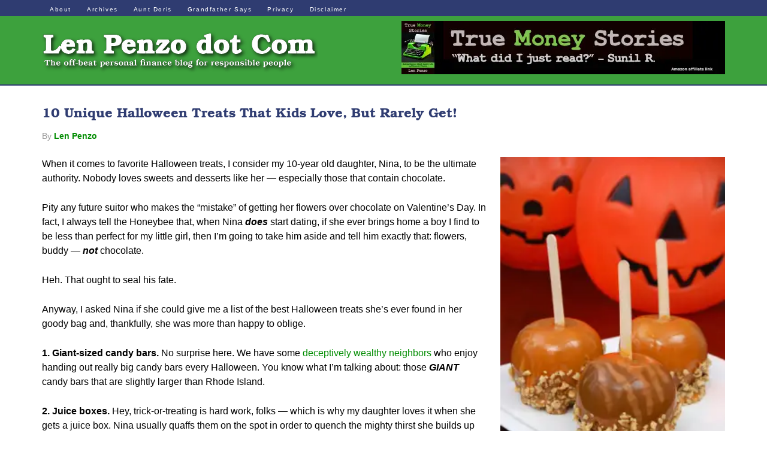

--- FILE ---
content_type: text/html; charset=UTF-8
request_url: https://lenpenzo.com/id1337-unique-halloween-treats-kids-love-3.html
body_size: 32167
content:
<!DOCTYPE html><html lang="en-US"><head><meta charset="UTF-8"/>
<script>var __ezHttpConsent={setByCat:function(src,tagType,attributes,category,force,customSetScriptFn=null){var setScript=function(){if(force||window.ezTcfConsent[category]){if(typeof customSetScriptFn==='function'){customSetScriptFn();}else{var scriptElement=document.createElement(tagType);scriptElement.src=src;attributes.forEach(function(attr){for(var key in attr){if(attr.hasOwnProperty(key)){scriptElement.setAttribute(key,attr[key]);}}});var firstScript=document.getElementsByTagName(tagType)[0];firstScript.parentNode.insertBefore(scriptElement,firstScript);}}};if(force||(window.ezTcfConsent&&window.ezTcfConsent.loaded)){setScript();}else if(typeof getEzConsentData==="function"){getEzConsentData().then(function(ezTcfConsent){if(ezTcfConsent&&ezTcfConsent.loaded){setScript();}else{console.error("cannot get ez consent data");force=true;setScript();}});}else{force=true;setScript();console.error("getEzConsentData is not a function");}},};</script>
<script>var ezTcfConsent=window.ezTcfConsent?window.ezTcfConsent:{loaded:false,store_info:false,develop_and_improve_services:false,measure_ad_performance:false,measure_content_performance:false,select_basic_ads:false,create_ad_profile:false,select_personalized_ads:false,create_content_profile:false,select_personalized_content:false,understand_audiences:false,use_limited_data_to_select_content:false,};function getEzConsentData(){return new Promise(function(resolve){document.addEventListener("ezConsentEvent",function(event){var ezTcfConsent=event.detail.ezTcfConsent;resolve(ezTcfConsent);});});}</script>
<script>if(typeof _setEzCookies!=='function'){function _setEzCookies(ezConsentData){var cookies=window.ezCookieQueue;for(var i=0;i<cookies.length;i++){var cookie=cookies[i];if(ezConsentData&&ezConsentData.loaded&&ezConsentData[cookie.tcfCategory]){document.cookie=cookie.name+"="+cookie.value;}}}}
window.ezCookieQueue=window.ezCookieQueue||[];if(typeof addEzCookies!=='function'){function addEzCookies(arr){window.ezCookieQueue=[...window.ezCookieQueue,...arr];}}
addEzCookies([{name:"ezoab_178994",value:"mod1; Path=/; Domain=lenpenzo.com; Max-Age=7200",tcfCategory:"store_info",isEzoic:"true",},{name:"ezosuibasgeneris-1",value:"21a69155-3a5e-43c5-5289-d8380d14e09f; Path=/; Domain=lenpenzo.com; Expires=Sun, 17 Jan 2027 19:34:18 UTC; Secure; SameSite=None",tcfCategory:"understand_audiences",isEzoic:"true",}]);if(window.ezTcfConsent&&window.ezTcfConsent.loaded){_setEzCookies(window.ezTcfConsent);}else if(typeof getEzConsentData==="function"){getEzConsentData().then(function(ezTcfConsent){if(ezTcfConsent&&ezTcfConsent.loaded){_setEzCookies(window.ezTcfConsent);}else{console.error("cannot get ez consent data");_setEzCookies(window.ezTcfConsent);}});}else{console.error("getEzConsentData is not a function");_setEzCookies(window.ezTcfConsent);}</script><script type="text/javascript" data-ezscrex='false' data-cfasync='false'>window._ezaq = Object.assign({"edge_cache_status":12,"edge_response_time":1264,"url":"https://lenpenzo.com/id1337-unique-halloween-treats-kids-love-3.html"}, typeof window._ezaq !== "undefined" ? window._ezaq : {});</script><script type="text/javascript" data-ezscrex='false' data-cfasync='false'>window._ezaq = Object.assign({"ab_test_id":"mod1"}, typeof window._ezaq !== "undefined" ? window._ezaq : {});window.__ez=window.__ez||{};window.__ez.tf={};</script><script type="text/javascript" data-ezscrex='false' data-cfasync='false'>window.ezDisableAds = true;</script>
<script data-ezscrex='false' data-cfasync='false' data-pagespeed-no-defer>var __ez=__ez||{};__ez.stms=Date.now();__ez.evt={};__ez.script={};__ez.ck=__ez.ck||{};__ez.template={};__ez.template.isOrig=true;window.__ezScriptHost="//www.ezojs.com";__ez.queue=__ez.queue||function(){var e=0,i=0,t=[],n=!1,o=[],r=[],s=!0,a=function(e,i,n,o,r,s,a){var l=arguments.length>7&&void 0!==arguments[7]?arguments[7]:window,d=this;this.name=e,this.funcName=i,this.parameters=null===n?null:w(n)?n:[n],this.isBlock=o,this.blockedBy=r,this.deleteWhenComplete=s,this.isError=!1,this.isComplete=!1,this.isInitialized=!1,this.proceedIfError=a,this.fWindow=l,this.isTimeDelay=!1,this.process=function(){f("... func = "+e),d.isInitialized=!0,d.isComplete=!0,f("... func.apply: "+e);var i=d.funcName.split("."),n=null,o=this.fWindow||window;i.length>3||(n=3===i.length?o[i[0]][i[1]][i[2]]:2===i.length?o[i[0]][i[1]]:o[d.funcName]),null!=n&&n.apply(null,this.parameters),!0===d.deleteWhenComplete&&delete t[e],!0===d.isBlock&&(f("----- F'D: "+d.name),m())}},l=function(e,i,t,n,o,r,s){var a=arguments.length>7&&void 0!==arguments[7]?arguments[7]:window,l=this;this.name=e,this.path=i,this.async=o,this.defer=r,this.isBlock=t,this.blockedBy=n,this.isInitialized=!1,this.isError=!1,this.isComplete=!1,this.proceedIfError=s,this.fWindow=a,this.isTimeDelay=!1,this.isPath=function(e){return"/"===e[0]&&"/"!==e[1]},this.getSrc=function(e){return void 0!==window.__ezScriptHost&&this.isPath(e)&&"banger.js"!==this.name?window.__ezScriptHost+e:e},this.process=function(){l.isInitialized=!0,f("... file = "+e);var i=this.fWindow?this.fWindow.document:document,t=i.createElement("script");t.src=this.getSrc(this.path),!0===o?t.async=!0:!0===r&&(t.defer=!0),t.onerror=function(){var e={url:window.location.href,name:l.name,path:l.path,user_agent:window.navigator.userAgent};"undefined"!=typeof _ezaq&&(e.pageview_id=_ezaq.page_view_id);var i=encodeURIComponent(JSON.stringify(e)),t=new XMLHttpRequest;t.open("GET","//g.ezoic.net/ezqlog?d="+i,!0),t.send(),f("----- ERR'D: "+l.name),l.isError=!0,!0===l.isBlock&&m()},t.onreadystatechange=t.onload=function(){var e=t.readyState;f("----- F'D: "+l.name),e&&!/loaded|complete/.test(e)||(l.isComplete=!0,!0===l.isBlock&&m())},i.getElementsByTagName("head")[0].appendChild(t)}},d=function(e,i){this.name=e,this.path="",this.async=!1,this.defer=!1,this.isBlock=!1,this.blockedBy=[],this.isInitialized=!0,this.isError=!1,this.isComplete=i,this.proceedIfError=!1,this.isTimeDelay=!1,this.process=function(){}};function c(e,i,n,s,a,d,c,u,f){var m=new l(e,i,n,s,a,d,c,f);!0===u?o[e]=m:r[e]=m,t[e]=m,h(m)}function h(e){!0!==u(e)&&0!=s&&e.process()}function u(e){if(!0===e.isTimeDelay&&!1===n)return f(e.name+" blocked = TIME DELAY!"),!0;if(w(e.blockedBy))for(var i=0;i<e.blockedBy.length;i++){var o=e.blockedBy[i];if(!1===t.hasOwnProperty(o))return f(e.name+" blocked = "+o),!0;if(!0===e.proceedIfError&&!0===t[o].isError)return!1;if(!1===t[o].isComplete)return f(e.name+" blocked = "+o),!0}return!1}function f(e){var i=window.location.href,t=new RegExp("[?&]ezq=([^&#]*)","i").exec(i);"1"===(t?t[1]:null)&&console.debug(e)}function m(){++e>200||(f("let's go"),p(o),p(r))}function p(e){for(var i in e)if(!1!==e.hasOwnProperty(i)){var t=e[i];!0===t.isComplete||u(t)||!0===t.isInitialized||!0===t.isError?!0===t.isError?f(t.name+": error"):!0===t.isComplete?f(t.name+": complete already"):!0===t.isInitialized&&f(t.name+": initialized already"):t.process()}}function w(e){return"[object Array]"==Object.prototype.toString.call(e)}return window.addEventListener("load",(function(){setTimeout((function(){n=!0,f("TDELAY -----"),m()}),5e3)}),!1),{addFile:c,addFileOnce:function(e,i,n,o,r,s,a,l,d){t[e]||c(e,i,n,o,r,s,a,l,d)},addDelayFile:function(e,i){var n=new l(e,i,!1,[],!1,!1,!0);n.isTimeDelay=!0,f(e+" ...  FILE! TDELAY"),r[e]=n,t[e]=n,h(n)},addFunc:function(e,n,s,l,d,c,u,f,m,p){!0===c&&(e=e+"_"+i++);var w=new a(e,n,s,l,d,u,f,p);!0===m?o[e]=w:r[e]=w,t[e]=w,h(w)},addDelayFunc:function(e,i,n){var o=new a(e,i,n,!1,[],!0,!0);o.isTimeDelay=!0,f(e+" ...  FUNCTION! TDELAY"),r[e]=o,t[e]=o,h(o)},items:t,processAll:m,setallowLoad:function(e){s=e},markLoaded:function(e){if(e&&0!==e.length){if(e in t){var i=t[e];!0===i.isComplete?f(i.name+" "+e+": error loaded duplicate"):(i.isComplete=!0,i.isInitialized=!0)}else t[e]=new d(e,!0);f("markLoaded dummyfile: "+t[e].name)}},logWhatsBlocked:function(){for(var e in t)!1!==t.hasOwnProperty(e)&&u(t[e])}}}();__ez.evt.add=function(e,t,n){e.addEventListener?e.addEventListener(t,n,!1):e.attachEvent?e.attachEvent("on"+t,n):e["on"+t]=n()},__ez.evt.remove=function(e,t,n){e.removeEventListener?e.removeEventListener(t,n,!1):e.detachEvent?e.detachEvent("on"+t,n):delete e["on"+t]};__ez.script.add=function(e){var t=document.createElement("script");t.src=e,t.async=!0,t.type="text/javascript",document.getElementsByTagName("head")[0].appendChild(t)};__ez.dot=__ez.dot||{};__ez.queue.addFileOnce('/detroitchicago/boise.js', '/detroitchicago/boise.js?gcb=195-2&cb=5', true, [], true, false, true, false);__ez.queue.addFileOnce('/parsonsmaize/abilene.js', '/parsonsmaize/abilene.js?gcb=195-2&cb=e80eca0cdb', true, [], true, false, true, false);__ez.queue.addFileOnce('/parsonsmaize/mulvane.js', '/parsonsmaize/mulvane.js?gcb=195-2&cb=e75e48eec0', true, ['/parsonsmaize/abilene.js'], true, false, true, false);__ez.queue.addFileOnce('/detroitchicago/birmingham.js', '/detroitchicago/birmingham.js?gcb=195-2&cb=539c47377c', true, ['/parsonsmaize/abilene.js'], true, false, true, false);</script>
<script data-ezscrex="false" type="text/javascript" data-cfasync="false">window._ezaq = Object.assign({"ad_cache_level":0,"adpicker_placement_cnt":0,"ai_placeholder_cache_level":0,"ai_placeholder_placement_cnt":-1,"article_category":"Home and Family","author":"Len Penzo","domain":"lenpenzo.com","domain_id":178994,"ezcache_level":1,"ezcache_skip_code":0,"has_bad_image":0,"has_bad_words":0,"is_sitespeed":0,"lt_cache_level":0,"publish_date":"2022-09-26","response_size":133414,"response_size_orig":127617,"response_time_orig":1245,"template_id":5,"url":"https://lenpenzo.com/id1337-unique-halloween-treats-kids-love-3.html","word_count":0,"worst_bad_word_level":0}, typeof window._ezaq !== "undefined" ? window._ezaq : {});__ez.queue.markLoaded('ezaqBaseReady');</script>
<script type='text/javascript' data-ezscrex='false' data-cfasync='false'>
window.ezAnalyticsStatic = true;

function analyticsAddScript(script) {
	var ezDynamic = document.createElement('script');
	ezDynamic.type = 'text/javascript';
	ezDynamic.innerHTML = script;
	document.head.appendChild(ezDynamic);
}
function getCookiesWithPrefix() {
    var allCookies = document.cookie.split(';');
    var cookiesWithPrefix = {};

    for (var i = 0; i < allCookies.length; i++) {
        var cookie = allCookies[i].trim();

        for (var j = 0; j < arguments.length; j++) {
            var prefix = arguments[j];
            if (cookie.indexOf(prefix) === 0) {
                var cookieParts = cookie.split('=');
                var cookieName = cookieParts[0];
                var cookieValue = cookieParts.slice(1).join('=');
                cookiesWithPrefix[cookieName] = decodeURIComponent(cookieValue);
                break; // Once matched, no need to check other prefixes
            }
        }
    }

    return cookiesWithPrefix;
}
function productAnalytics() {
	var d = {"pr":[6],"omd5":"f05294cce066c53864debd3b7122d905","nar":"risk score"};
	d.u = _ezaq.url;
	d.p = _ezaq.page_view_id;
	d.v = _ezaq.visit_uuid;
	d.ab = _ezaq.ab_test_id;
	d.e = JSON.stringify(_ezaq);
	d.ref = document.referrer;
	d.c = getCookiesWithPrefix('active_template', 'ez', 'lp_');
	if(typeof ez_utmParams !== 'undefined') {
		d.utm = ez_utmParams;
	}

	var dataText = JSON.stringify(d);
	var xhr = new XMLHttpRequest();
	xhr.open('POST','/ezais/analytics?cb=1', true);
	xhr.onload = function () {
		if (xhr.status!=200) {
            return;
		}

        if(document.readyState !== 'loading') {
            analyticsAddScript(xhr.response);
            return;
        }

        var eventFunc = function() {
            if(document.readyState === 'loading') {
                return;
            }
            document.removeEventListener('readystatechange', eventFunc, false);
            analyticsAddScript(xhr.response);
        };

        document.addEventListener('readystatechange', eventFunc, false);
	};
	xhr.setRequestHeader('Content-Type','text/plain');
	xhr.send(dataText);
}
__ez.queue.addFunc("productAnalytics", "productAnalytics", null, true, ['ezaqBaseReady'], false, false, false, true);
</script><base href="https://lenpenzo.com/id1337-unique-halloween-treats-kids-love-3.html"/>

<meta name="viewport" content="width=device-width, initial-scale=1"/>
<meta name="robots" content="index, follow, max-image-preview:large, max-snippet:-1, max-video-preview:-1"/>

	<!-- This site is optimized with the Yoast SEO Premium plugin v22.8 (Yoast SEO v26.7) - https://yoast.com/wordpress/plugins/seo/ -->
	<title>10 Unique Halloween Treats That Kids Love, But Rarely Get!</title>
	<meta name="description" content="When it comes to Halloween treats kids love, my 10-year old daughter is the ultimate authority. Here are her 10 favorite Halloween treats."/>
	<link rel="canonical" href="https://lenpenzo.com/blog/id1337-unique-halloween-treats-kids-love-3.html"/>
	<meta property="og:locale" content="en_US"/>
	<meta property="og:type" content="article"/>
	<meta property="og:title" content="10 Unique Halloween Treats That Kids Love, But Rarely Get!"/>
	<meta property="og:description" content="When it comes to Halloween treats kids love, my 10-year old daughter is the ultimate authority. Here are her 10 favorite Halloween treats."/>
	<meta property="og:url" content="https://lenpenzo.com/blog/id1337-unique-halloween-treats-kids-love-3.html"/>
	<meta property="og:site_name" content="Len Penzo dot Com"/>
	<meta property="article:publisher" content="http://www.facebook.com/LenPenzo"/>
	<meta property="article:published_time" content="2022-09-26T11:15:54+00:00"/>
	<meta property="article:modified_time" content="2024-10-04T20:18:46+00:00"/>
	<meta property="og:image" content="https://lenpenzo.com/blog/wp-content/uploads/2013/10/halloween-carmel-apples.jpg"/>
	<meta property="og:image:width" content="250"/>
	<meta property="og:image:height" content="375"/>
	<meta property="og:image:type" content="image/jpeg"/>
	<meta name="author" content="Len Penzo"/>
	<meta name="twitter:card" content="summary_large_image"/>
	<meta name="twitter:creator" content="@LenPenzo"/>
	<meta name="twitter:site" content="@LenPenzo"/>
	<meta name="twitter:label1" content="Written by"/>
	<meta name="twitter:data1" content="Len Penzo"/>
	<meta name="twitter:label2" content="Est. reading time"/>
	<meta name="twitter:data2" content="4 minutes"/>
	<script type="application/ld+json" class="yoast-schema-graph">{"@context":"https://schema.org","@graph":[{"@type":"Article","@id":"https://lenpenzo.com/blog/id1337-unique-halloween-treats-kids-love-3.html#article","isPartOf":{"@id":"https://lenpenzo.com/blog/id1337-unique-halloween-treats-kids-love-3.html"},"author":{"name":"Len Penzo","@id":"https://lenpenzo.com/blog/#/schema/person/3968bb46693d14b2ae2ab4958aa41dfd"},"headline":"10 Unique Halloween Treats That Kids Love, But Rarely Get!","datePublished":"2022-09-26T11:15:54+00:00","dateModified":"2024-10-04T20:18:46+00:00","mainEntityOfPage":{"@id":"https://lenpenzo.com/blog/id1337-unique-halloween-treats-kids-love-3.html"},"wordCount":637,"publisher":{"@id":"https://lenpenzo.com/blog/#organization"},"image":{"@id":"https://lenpenzo.com/blog/id1337-unique-halloween-treats-kids-love-3.html#primaryimage"},"thumbnailUrl":"https://cdn-0.lenpenzo.com/blog/wp-content/uploads/2013/10/halloween-carmel-apples.jpg","articleSection":["Home and Family"],"inLanguage":"en-US"},{"@type":"WebPage","@id":"https://lenpenzo.com/blog/id1337-unique-halloween-treats-kids-love-3.html","url":"https://lenpenzo.com/blog/id1337-unique-halloween-treats-kids-love-3.html","name":"10 Unique Halloween Treats That Kids Love, But Rarely Get!","isPartOf":{"@id":"https://lenpenzo.com/blog/#website"},"primaryImageOfPage":{"@id":"https://lenpenzo.com/blog/id1337-unique-halloween-treats-kids-love-3.html#primaryimage"},"image":{"@id":"https://lenpenzo.com/blog/id1337-unique-halloween-treats-kids-love-3.html#primaryimage"},"thumbnailUrl":"https://cdn-0.lenpenzo.com/blog/wp-content/uploads/2013/10/halloween-carmel-apples.jpg","datePublished":"2022-09-26T11:15:54+00:00","dateModified":"2024-10-04T20:18:46+00:00","description":"When it comes to Halloween treats kids love, my 10-year old daughter is the ultimate authority. Here are her 10 favorite Halloween treats.","breadcrumb":{"@id":"https://lenpenzo.com/blog/id1337-unique-halloween-treats-kids-love-3.html#breadcrumb"},"inLanguage":"en-US","potentialAction":[{"@type":"ReadAction","target":["https://lenpenzo.com/blog/id1337-unique-halloween-treats-kids-love-3.html"]}]},{"@type":"ImageObject","inLanguage":"en-US","@id":"https://lenpenzo.com/blog/id1337-unique-halloween-treats-kids-love-3.html#primaryimage","url":"https://cdn-0.lenpenzo.com/blog/wp-content/uploads/2013/10/halloween-carmel-apples.jpg","contentUrl":"https://cdn-0.lenpenzo.com/blog/wp-content/uploads/2013/10/halloween-carmel-apples.jpg","width":250,"height":375},{"@type":"BreadcrumbList","@id":"https://lenpenzo.com/blog/id1337-unique-halloween-treats-kids-love-3.html#breadcrumb","itemListElement":[{"@type":"ListItem","position":1,"name":"Home","item":"https://lenpenzo.com/blog"},{"@type":"ListItem","position":2,"name":"10 Unique Halloween Treats That Kids Love, But Rarely Get!"}]},{"@type":"WebSite","@id":"https://lenpenzo.com/blog/#website","url":"https://lenpenzo.com/blog/","name":"Len Penzo dot Com","description":"The offbeat personal finance blog for responsible people.","publisher":{"@id":"https://lenpenzo.com/blog/#organization"},"potentialAction":[{"@type":"SearchAction","target":{"@type":"EntryPoint","urlTemplate":"https://lenpenzo.com/blog/?s={search_term_string}"},"query-input":{"@type":"PropertyValueSpecification","valueRequired":true,"valueName":"search_term_string"}}],"inLanguage":"en-US"},{"@type":"Organization","@id":"https://lenpenzo.com/blog/#organization","name":"Len Penzo dot Com","url":"https://lenpenzo.com/blog/","logo":{"@type":"ImageObject","inLanguage":"en-US","@id":"https://lenpenzo.com/blog/#/schema/logo/image/","url":"https://lenpenzo.com/blog/wp-content/uploads/2022/06/Block_L.png","contentUrl":"https://lenpenzo.com/blog/wp-content/uploads/2022/06/Block_L.png","width":359,"height":360,"caption":"Len Penzo dot Com"},"image":{"@id":"https://lenpenzo.com/blog/#/schema/logo/image/"},"sameAs":["http://www.facebook.com/LenPenzo","https://x.com/LenPenzo"]},{"@type":"Person","@id":"https://lenpenzo.com/blog/#/schema/person/3968bb46693d14b2ae2ab4958aa41dfd","name":"Len Penzo","image":{"@type":"ImageObject","inLanguage":"en-US","@id":"https://lenpenzo.com/blog/#/schema/person/image/","url":"https://secure.gravatar.com/avatar/779ff799a8fbdf9cd0cb6f9b1cd7ff58e9726e79c4df9213b22471192452c500?s=96&d=monsterid&r=r","contentUrl":"https://secure.gravatar.com/avatar/779ff799a8fbdf9cd0cb6f9b1cd7ff58e9726e79c4df9213b22471192452c500?s=96&d=monsterid&r=r","caption":"Len Penzo"}}]}</script>
	<!-- / Yoast SEO Premium plugin. -->


<link rel="dns-prefetch" href="//netdna.bootstrapcdn.com"/>
		<!-- This site uses the Google Analytics by MonsterInsights plugin v9.11.1 - Using Analytics tracking - https://www.monsterinsights.com/ -->
							<script src="//www.googletagmanager.com/gtag/js?id=G-TZZKS0YGN7" data-cfasync="false" data-wpfc-render="false" type="text/javascript" async=""></script>
			<script data-cfasync="false" data-wpfc-render="false" type="text/javascript">
				var mi_version = '9.11.1';
				var mi_track_user = true;
				var mi_no_track_reason = '';
								var MonsterInsightsDefaultLocations = {"page_location":"https:\/\/lenpenzo.com\/blog\/id1337-unique-halloween-treats-kids-love-3.html\/"};
								if ( typeof MonsterInsightsPrivacyGuardFilter === 'function' ) {
					var MonsterInsightsLocations = (typeof MonsterInsightsExcludeQuery === 'object') ? MonsterInsightsPrivacyGuardFilter( MonsterInsightsExcludeQuery ) : MonsterInsightsPrivacyGuardFilter( MonsterInsightsDefaultLocations );
				} else {
					var MonsterInsightsLocations = (typeof MonsterInsightsExcludeQuery === 'object') ? MonsterInsightsExcludeQuery : MonsterInsightsDefaultLocations;
				}

								var disableStrs = [
										'ga-disable-G-TZZKS0YGN7',
									];

				/* Function to detect opted out users */
				function __gtagTrackerIsOptedOut() {
					for (var index = 0; index < disableStrs.length; index++) {
						if (document.cookie.indexOf(disableStrs[index] + '=true') > -1) {
							return true;
						}
					}

					return false;
				}

				/* Disable tracking if the opt-out cookie exists. */
				if (__gtagTrackerIsOptedOut()) {
					for (var index = 0; index < disableStrs.length; index++) {
						window[disableStrs[index]] = true;
					}
				}

				/* Opt-out function */
				function __gtagTrackerOptout() {
					for (var index = 0; index < disableStrs.length; index++) {
						document.cookie = disableStrs[index] + '=true; expires=Thu, 31 Dec 2099 23:59:59 UTC; path=/';
						window[disableStrs[index]] = true;
					}
				}

				if ('undefined' === typeof gaOptout) {
					function gaOptout() {
						__gtagTrackerOptout();
					}
				}
								window.dataLayer = window.dataLayer || [];

				window.MonsterInsightsDualTracker = {
					helpers: {},
					trackers: {},
				};
				if (mi_track_user) {
					function __gtagDataLayer() {
						dataLayer.push(arguments);
					}

					function __gtagTracker(type, name, parameters) {
						if (!parameters) {
							parameters = {};
						}

						if (parameters.send_to) {
							__gtagDataLayer.apply(null, arguments);
							return;
						}

						if (type === 'event') {
														parameters.send_to = monsterinsights_frontend.v4_id;
							var hookName = name;
							if (typeof parameters['event_category'] !== 'undefined') {
								hookName = parameters['event_category'] + ':' + name;
							}

							if (typeof MonsterInsightsDualTracker.trackers[hookName] !== 'undefined') {
								MonsterInsightsDualTracker.trackers[hookName](parameters);
							} else {
								__gtagDataLayer('event', name, parameters);
							}
							
						} else {
							__gtagDataLayer.apply(null, arguments);
						}
					}

					__gtagTracker('js', new Date());
					__gtagTracker('set', {
						'developer_id.dZGIzZG': true,
											});
					if ( MonsterInsightsLocations.page_location ) {
						__gtagTracker('set', MonsterInsightsLocations);
					}
										__gtagTracker('config', 'G-TZZKS0YGN7', {"allow_anchor":"true","forceSSL":"true","link_attribution":"true","page_path":location.pathname + location.search + location.hash} );
										window.gtag = __gtagTracker;										(function () {
						/* https://developers.google.com/analytics/devguides/collection/analyticsjs/ */
						/* ga and __gaTracker compatibility shim. */
						var noopfn = function () {
							return null;
						};
						var newtracker = function () {
							return new Tracker();
						};
						var Tracker = function () {
							return null;
						};
						var p = Tracker.prototype;
						p.get = noopfn;
						p.set = noopfn;
						p.send = function () {
							var args = Array.prototype.slice.call(arguments);
							args.unshift('send');
							__gaTracker.apply(null, args);
						};
						var __gaTracker = function () {
							var len = arguments.length;
							if (len === 0) {
								return;
							}
							var f = arguments[len - 1];
							if (typeof f !== 'object' || f === null || typeof f.hitCallback !== 'function') {
								if ('send' === arguments[0]) {
									var hitConverted, hitObject = false, action;
									if ('event' === arguments[1]) {
										if ('undefined' !== typeof arguments[3]) {
											hitObject = {
												'eventAction': arguments[3],
												'eventCategory': arguments[2],
												'eventLabel': arguments[4],
												'value': arguments[5] ? arguments[5] : 1,
											}
										}
									}
									if ('pageview' === arguments[1]) {
										if ('undefined' !== typeof arguments[2]) {
											hitObject = {
												'eventAction': 'page_view',
												'page_path': arguments[2],
											}
										}
									}
									if (typeof arguments[2] === 'object') {
										hitObject = arguments[2];
									}
									if (typeof arguments[5] === 'object') {
										Object.assign(hitObject, arguments[5]);
									}
									if ('undefined' !== typeof arguments[1].hitType) {
										hitObject = arguments[1];
										if ('pageview' === hitObject.hitType) {
											hitObject.eventAction = 'page_view';
										}
									}
									if (hitObject) {
										action = 'timing' === arguments[1].hitType ? 'timing_complete' : hitObject.eventAction;
										hitConverted = mapArgs(hitObject);
										__gtagTracker('event', action, hitConverted);
									}
								}
								return;
							}

							function mapArgs(args) {
								var arg, hit = {};
								var gaMap = {
									'eventCategory': 'event_category',
									'eventAction': 'event_action',
									'eventLabel': 'event_label',
									'eventValue': 'event_value',
									'nonInteraction': 'non_interaction',
									'timingCategory': 'event_category',
									'timingVar': 'name',
									'timingValue': 'value',
									'timingLabel': 'event_label',
									'page': 'page_path',
									'location': 'page_location',
									'title': 'page_title',
									'referrer' : 'page_referrer',
								};
								for (arg in args) {
																		if (!(!args.hasOwnProperty(arg) || !gaMap.hasOwnProperty(arg))) {
										hit[gaMap[arg]] = args[arg];
									} else {
										hit[arg] = args[arg];
									}
								}
								return hit;
							}

							try {
								f.hitCallback();
							} catch (ex) {
							}
						};
						__gaTracker.create = newtracker;
						__gaTracker.getByName = newtracker;
						__gaTracker.getAll = function () {
							return [];
						};
						__gaTracker.remove = noopfn;
						__gaTracker.loaded = true;
						window['__gaTracker'] = __gaTracker;
					})();
									} else {
										console.log("");
					(function () {
						function __gtagTracker() {
							return null;
						}

						window['__gtagTracker'] = __gtagTracker;
						window['gtag'] = __gtagTracker;
					})();
									}
			</script>
							<!-- / Google Analytics by MonsterInsights -->
		<style id="wp-img-auto-sizes-contain-inline-css" type="text/css">
img:is([sizes=auto i],[sizes^="auto," i]){contain-intrinsic-size:3000px 1500px}
/*# sourceURL=wp-img-auto-sizes-contain-inline-css */
</style>
<link rel="stylesheet" id="penzo-css" href="https://cdn-0.lenpenzo.com/blog/wp-content/themes/penzo/style.css?ver=1.0" type="text/css" media="all"/>
<style id="wp-emoji-styles-inline-css" type="text/css">

	img.wp-smiley, img.emoji {
		display: inline !important;
		border: none !important;
		box-shadow: none !important;
		height: 1em !important;
		width: 1em !important;
		margin: 0 0.07em !important;
		vertical-align: -0.1em !important;
		background: none !important;
		padding: 0 !important;
	}
/*# sourceURL=wp-emoji-styles-inline-css */
</style>
<style id="wp-block-library-inline-css" type="text/css">
:root{--wp-block-synced-color:#7a00df;--wp-block-synced-color--rgb:122,0,223;--wp-bound-block-color:var(--wp-block-synced-color);--wp-editor-canvas-background:#ddd;--wp-admin-theme-color:#007cba;--wp-admin-theme-color--rgb:0,124,186;--wp-admin-theme-color-darker-10:#006ba1;--wp-admin-theme-color-darker-10--rgb:0,107,160.5;--wp-admin-theme-color-darker-20:#005a87;--wp-admin-theme-color-darker-20--rgb:0,90,135;--wp-admin-border-width-focus:2px}@media (min-resolution:192dpi){:root{--wp-admin-border-width-focus:1.5px}}.wp-element-button{cursor:pointer}:root .has-very-light-gray-background-color{background-color:#eee}:root .has-very-dark-gray-background-color{background-color:#313131}:root .has-very-light-gray-color{color:#eee}:root .has-very-dark-gray-color{color:#313131}:root .has-vivid-green-cyan-to-vivid-cyan-blue-gradient-background{background:linear-gradient(135deg,#00d084,#0693e3)}:root .has-purple-crush-gradient-background{background:linear-gradient(135deg,#34e2e4,#4721fb 50%,#ab1dfe)}:root .has-hazy-dawn-gradient-background{background:linear-gradient(135deg,#faaca8,#dad0ec)}:root .has-subdued-olive-gradient-background{background:linear-gradient(135deg,#fafae1,#67a671)}:root .has-atomic-cream-gradient-background{background:linear-gradient(135deg,#fdd79a,#004a59)}:root .has-nightshade-gradient-background{background:linear-gradient(135deg,#330968,#31cdcf)}:root .has-midnight-gradient-background{background:linear-gradient(135deg,#020381,#2874fc)}:root{--wp--preset--font-size--normal:16px;--wp--preset--font-size--huge:42px}.has-regular-font-size{font-size:1em}.has-larger-font-size{font-size:2.625em}.has-normal-font-size{font-size:var(--wp--preset--font-size--normal)}.has-huge-font-size{font-size:var(--wp--preset--font-size--huge)}.has-text-align-center{text-align:center}.has-text-align-left{text-align:left}.has-text-align-right{text-align:right}.has-fit-text{white-space:nowrap!important}#end-resizable-editor-section{display:none}.aligncenter{clear:both}.items-justified-left{justify-content:flex-start}.items-justified-center{justify-content:center}.items-justified-right{justify-content:flex-end}.items-justified-space-between{justify-content:space-between}.screen-reader-text{border:0;clip-path:inset(50%);height:1px;margin:-1px;overflow:hidden;padding:0;position:absolute;width:1px;word-wrap:normal!important}.screen-reader-text:focus{background-color:#ddd;clip-path:none;color:#444;display:block;font-size:1em;height:auto;left:5px;line-height:normal;padding:15px 23px 14px;text-decoration:none;top:5px;width:auto;z-index:100000}html :where(.has-border-color){border-style:solid}html :where([style*=border-top-color]){border-top-style:solid}html :where([style*=border-right-color]){border-right-style:solid}html :where([style*=border-bottom-color]){border-bottom-style:solid}html :where([style*=border-left-color]){border-left-style:solid}html :where([style*=border-width]){border-style:solid}html :where([style*=border-top-width]){border-top-style:solid}html :where([style*=border-right-width]){border-right-style:solid}html :where([style*=border-bottom-width]){border-bottom-style:solid}html :where([style*=border-left-width]){border-left-style:solid}html :where(img[class*=wp-image-]){height:auto;max-width:100%}:where(figure){margin:0 0 1em}html :where(.is-position-sticky){--wp-admin--admin-bar--position-offset:var(--wp-admin--admin-bar--height,0px)}@media screen and (max-width:600px){html :where(.is-position-sticky){--wp-admin--admin-bar--position-offset:0px}}

/*# sourceURL=wp-block-library-inline-css */
</style><style id="global-styles-inline-css" type="text/css">
:root{--wp--preset--aspect-ratio--square: 1;--wp--preset--aspect-ratio--4-3: 4/3;--wp--preset--aspect-ratio--3-4: 3/4;--wp--preset--aspect-ratio--3-2: 3/2;--wp--preset--aspect-ratio--2-3: 2/3;--wp--preset--aspect-ratio--16-9: 16/9;--wp--preset--aspect-ratio--9-16: 9/16;--wp--preset--color--black: #000000;--wp--preset--color--cyan-bluish-gray: #abb8c3;--wp--preset--color--white: #ffffff;--wp--preset--color--pale-pink: #f78da7;--wp--preset--color--vivid-red: #cf2e2e;--wp--preset--color--luminous-vivid-orange: #ff6900;--wp--preset--color--luminous-vivid-amber: #fcb900;--wp--preset--color--light-green-cyan: #7bdcb5;--wp--preset--color--vivid-green-cyan: #00d084;--wp--preset--color--pale-cyan-blue: #8ed1fc;--wp--preset--color--vivid-cyan-blue: #0693e3;--wp--preset--color--vivid-purple: #9b51e0;--wp--preset--gradient--vivid-cyan-blue-to-vivid-purple: linear-gradient(135deg,rgb(6,147,227) 0%,rgb(155,81,224) 100%);--wp--preset--gradient--light-green-cyan-to-vivid-green-cyan: linear-gradient(135deg,rgb(122,220,180) 0%,rgb(0,208,130) 100%);--wp--preset--gradient--luminous-vivid-amber-to-luminous-vivid-orange: linear-gradient(135deg,rgb(252,185,0) 0%,rgb(255,105,0) 100%);--wp--preset--gradient--luminous-vivid-orange-to-vivid-red: linear-gradient(135deg,rgb(255,105,0) 0%,rgb(207,46,46) 100%);--wp--preset--gradient--very-light-gray-to-cyan-bluish-gray: linear-gradient(135deg,rgb(238,238,238) 0%,rgb(169,184,195) 100%);--wp--preset--gradient--cool-to-warm-spectrum: linear-gradient(135deg,rgb(74,234,220) 0%,rgb(151,120,209) 20%,rgb(207,42,186) 40%,rgb(238,44,130) 60%,rgb(251,105,98) 80%,rgb(254,248,76) 100%);--wp--preset--gradient--blush-light-purple: linear-gradient(135deg,rgb(255,206,236) 0%,rgb(152,150,240) 100%);--wp--preset--gradient--blush-bordeaux: linear-gradient(135deg,rgb(254,205,165) 0%,rgb(254,45,45) 50%,rgb(107,0,62) 100%);--wp--preset--gradient--luminous-dusk: linear-gradient(135deg,rgb(255,203,112) 0%,rgb(199,81,192) 50%,rgb(65,88,208) 100%);--wp--preset--gradient--pale-ocean: linear-gradient(135deg,rgb(255,245,203) 0%,rgb(182,227,212) 50%,rgb(51,167,181) 100%);--wp--preset--gradient--electric-grass: linear-gradient(135deg,rgb(202,248,128) 0%,rgb(113,206,126) 100%);--wp--preset--gradient--midnight: linear-gradient(135deg,rgb(2,3,129) 0%,rgb(40,116,252) 100%);--wp--preset--font-size--small: 13px;--wp--preset--font-size--medium: 20px;--wp--preset--font-size--large: 36px;--wp--preset--font-size--x-large: 42px;--wp--preset--spacing--20: 0.44rem;--wp--preset--spacing--30: 0.67rem;--wp--preset--spacing--40: 1rem;--wp--preset--spacing--50: 1.5rem;--wp--preset--spacing--60: 2.25rem;--wp--preset--spacing--70: 3.38rem;--wp--preset--spacing--80: 5.06rem;--wp--preset--shadow--natural: 6px 6px 9px rgba(0, 0, 0, 0.2);--wp--preset--shadow--deep: 12px 12px 50px rgba(0, 0, 0, 0.4);--wp--preset--shadow--sharp: 6px 6px 0px rgba(0, 0, 0, 0.2);--wp--preset--shadow--outlined: 6px 6px 0px -3px rgb(255, 255, 255), 6px 6px rgb(0, 0, 0);--wp--preset--shadow--crisp: 6px 6px 0px rgb(0, 0, 0);}:where(.is-layout-flex){gap: 0.5em;}:where(.is-layout-grid){gap: 0.5em;}body .is-layout-flex{display: flex;}.is-layout-flex{flex-wrap: wrap;align-items: center;}.is-layout-flex > :is(*, div){margin: 0;}body .is-layout-grid{display: grid;}.is-layout-grid > :is(*, div){margin: 0;}:where(.wp-block-columns.is-layout-flex){gap: 2em;}:where(.wp-block-columns.is-layout-grid){gap: 2em;}:where(.wp-block-post-template.is-layout-flex){gap: 1.25em;}:where(.wp-block-post-template.is-layout-grid){gap: 1.25em;}.has-black-color{color: var(--wp--preset--color--black) !important;}.has-cyan-bluish-gray-color{color: var(--wp--preset--color--cyan-bluish-gray) !important;}.has-white-color{color: var(--wp--preset--color--white) !important;}.has-pale-pink-color{color: var(--wp--preset--color--pale-pink) !important;}.has-vivid-red-color{color: var(--wp--preset--color--vivid-red) !important;}.has-luminous-vivid-orange-color{color: var(--wp--preset--color--luminous-vivid-orange) !important;}.has-luminous-vivid-amber-color{color: var(--wp--preset--color--luminous-vivid-amber) !important;}.has-light-green-cyan-color{color: var(--wp--preset--color--light-green-cyan) !important;}.has-vivid-green-cyan-color{color: var(--wp--preset--color--vivid-green-cyan) !important;}.has-pale-cyan-blue-color{color: var(--wp--preset--color--pale-cyan-blue) !important;}.has-vivid-cyan-blue-color{color: var(--wp--preset--color--vivid-cyan-blue) !important;}.has-vivid-purple-color{color: var(--wp--preset--color--vivid-purple) !important;}.has-black-background-color{background-color: var(--wp--preset--color--black) !important;}.has-cyan-bluish-gray-background-color{background-color: var(--wp--preset--color--cyan-bluish-gray) !important;}.has-white-background-color{background-color: var(--wp--preset--color--white) !important;}.has-pale-pink-background-color{background-color: var(--wp--preset--color--pale-pink) !important;}.has-vivid-red-background-color{background-color: var(--wp--preset--color--vivid-red) !important;}.has-luminous-vivid-orange-background-color{background-color: var(--wp--preset--color--luminous-vivid-orange) !important;}.has-luminous-vivid-amber-background-color{background-color: var(--wp--preset--color--luminous-vivid-amber) !important;}.has-light-green-cyan-background-color{background-color: var(--wp--preset--color--light-green-cyan) !important;}.has-vivid-green-cyan-background-color{background-color: var(--wp--preset--color--vivid-green-cyan) !important;}.has-pale-cyan-blue-background-color{background-color: var(--wp--preset--color--pale-cyan-blue) !important;}.has-vivid-cyan-blue-background-color{background-color: var(--wp--preset--color--vivid-cyan-blue) !important;}.has-vivid-purple-background-color{background-color: var(--wp--preset--color--vivid-purple) !important;}.has-black-border-color{border-color: var(--wp--preset--color--black) !important;}.has-cyan-bluish-gray-border-color{border-color: var(--wp--preset--color--cyan-bluish-gray) !important;}.has-white-border-color{border-color: var(--wp--preset--color--white) !important;}.has-pale-pink-border-color{border-color: var(--wp--preset--color--pale-pink) !important;}.has-vivid-red-border-color{border-color: var(--wp--preset--color--vivid-red) !important;}.has-luminous-vivid-orange-border-color{border-color: var(--wp--preset--color--luminous-vivid-orange) !important;}.has-luminous-vivid-amber-border-color{border-color: var(--wp--preset--color--luminous-vivid-amber) !important;}.has-light-green-cyan-border-color{border-color: var(--wp--preset--color--light-green-cyan) !important;}.has-vivid-green-cyan-border-color{border-color: var(--wp--preset--color--vivid-green-cyan) !important;}.has-pale-cyan-blue-border-color{border-color: var(--wp--preset--color--pale-cyan-blue) !important;}.has-vivid-cyan-blue-border-color{border-color: var(--wp--preset--color--vivid-cyan-blue) !important;}.has-vivid-purple-border-color{border-color: var(--wp--preset--color--vivid-purple) !important;}.has-vivid-cyan-blue-to-vivid-purple-gradient-background{background: var(--wp--preset--gradient--vivid-cyan-blue-to-vivid-purple) !important;}.has-light-green-cyan-to-vivid-green-cyan-gradient-background{background: var(--wp--preset--gradient--light-green-cyan-to-vivid-green-cyan) !important;}.has-luminous-vivid-amber-to-luminous-vivid-orange-gradient-background{background: var(--wp--preset--gradient--luminous-vivid-amber-to-luminous-vivid-orange) !important;}.has-luminous-vivid-orange-to-vivid-red-gradient-background{background: var(--wp--preset--gradient--luminous-vivid-orange-to-vivid-red) !important;}.has-very-light-gray-to-cyan-bluish-gray-gradient-background{background: var(--wp--preset--gradient--very-light-gray-to-cyan-bluish-gray) !important;}.has-cool-to-warm-spectrum-gradient-background{background: var(--wp--preset--gradient--cool-to-warm-spectrum) !important;}.has-blush-light-purple-gradient-background{background: var(--wp--preset--gradient--blush-light-purple) !important;}.has-blush-bordeaux-gradient-background{background: var(--wp--preset--gradient--blush-bordeaux) !important;}.has-luminous-dusk-gradient-background{background: var(--wp--preset--gradient--luminous-dusk) !important;}.has-pale-ocean-gradient-background{background: var(--wp--preset--gradient--pale-ocean) !important;}.has-electric-grass-gradient-background{background: var(--wp--preset--gradient--electric-grass) !important;}.has-midnight-gradient-background{background: var(--wp--preset--gradient--midnight) !important;}.has-small-font-size{font-size: var(--wp--preset--font-size--small) !important;}.has-medium-font-size{font-size: var(--wp--preset--font-size--medium) !important;}.has-large-font-size{font-size: var(--wp--preset--font-size--large) !important;}.has-x-large-font-size{font-size: var(--wp--preset--font-size--x-large) !important;}
/*# sourceURL=global-styles-inline-css */
</style>

<style id="classic-theme-styles-inline-css" type="text/css">
/*! This file is auto-generated */
.wp-block-button__link{color:#fff;background-color:#32373c;border-radius:9999px;box-shadow:none;text-decoration:none;padding:calc(.667em + 2px) calc(1.333em + 2px);font-size:1.125em}.wp-block-file__button{background:#32373c;color:#fff;text-decoration:none}
/*# sourceURL=/wp-includes/css/classic-themes.min.css */
</style>
<link rel="stylesheet" id="pmpro_frontend_base-css" href="https://cdn-0.lenpenzo.com/blog/wp-content/plugins/paid-memberships-pro/css/frontend/base.css?ver=3.6" type="text/css" media="all"/>
<link rel="stylesheet" id="pmpro_frontend_variation_1-css" href="https://cdn-0.lenpenzo.com/blog/wp-content/plugins/paid-memberships-pro/css/frontend/variation_1.css?ver=3.6" type="text/css" media="all"/>
<link rel="stylesheet" id="widgetopts-styles-css" href="https://cdn-0.lenpenzo.com/blog/wp-content/plugins/widget-options/assets/css/widget-options.css?ver=4.1.3" type="text/css" media="all"/>
<link rel="stylesheet" id="slick-css" href="https://cdn-0.lenpenzo.com/blog/wp-content/plugins/widget-post-slider/assets/css/slick.css?ver=all" type="text/css" media="all"/>
<link rel="stylesheet" id="font-awesome-css-css" href="https://cdn-0.lenpenzo.com/blog/wp-content/plugins/widget-post-slider/assets/css/font-awesome.min.css?ver=all" type="text/css" media="all"/>
<link rel="stylesheet" id="widget-post-slider-style-css" href="https://cdn-0.lenpenzo.com/blog/wp-content/plugins/widget-post-slider/assets/css/style.css?ver=all" type="text/css" media="all"/>
<link rel="stylesheet" id="yop-public-css" href="https://cdn-0.lenpenzo.com/blog/wp-content/plugins/yop-poll/public/assets/css/yop-poll-public-6.5.39.css?ver=0ed9031766bd4180b96cb0ed2d000675" type="text/css" media="all"/>
<link rel="stylesheet" id="prefix-font-awesome-css" href="//netdna.bootstrapcdn.com/font-awesome/4.0.3/css/font-awesome.css?ver=4.0.3" type="text/css" media="all"/>
<link rel="stylesheet" id="fancybox-css" href="https://cdn-0.lenpenzo.com/blog/wp-content/plugins/easy-fancybox/fancybox/1.5.4/jquery.fancybox.min.css?ver=0ed9031766bd4180b96cb0ed2d000675" type="text/css" media="screen"/>
<style id="fancybox-inline-css" type="text/css">
#fancybox-content{border-color:#ffffff;}#fancybox-title,#fancybox-title-float-main{color:#fff}
/*# sourceURL=fancybox-inline-css */
</style>
<script type="text/javascript" src="https://cdn-0.lenpenzo.com/blog/wp-content/plugins/google-analytics-for-wordpress/assets/js/frontend-gtag.min.js?ver=9.11.1" id="monsterinsights-frontend-script-js" async="async" data-wp-strategy="async"></script>
<script data-cfasync="false" data-wpfc-render="false" type="text/javascript" id="monsterinsights-frontend-script-js-extra">/* <![CDATA[ */
var monsterinsights_frontend = {"js_events_tracking":"true","download_extensions":"doc,pdf,ppt,zip,xls,docx,pptx,xlsx","inbound_paths":"[]","home_url":"https:\/\/lenpenzo.com\/blog","hash_tracking":"true","v4_id":"G-TZZKS0YGN7"};/* ]]> */
</script>
<script type="text/javascript" src="https://cdn-0.lenpenzo.com/blog/wp-includes/js/jquery/jquery.min.js?ver=3.7.1" id="jquery-core-js"></script>
<script type="text/javascript" src="https://cdn-0.lenpenzo.com/blog/wp-includes/js/jquery/jquery-migrate.min.js?ver=3.4.1" id="jquery-migrate-js"></script>
<script type="text/javascript" id="yop-public-js-extra">
/* <![CDATA[ */
var objectL10n = {"yopPollParams":{"urlParams":{"ajax":"https://lenpenzo.com/blog/wp-admin/admin-ajax.php","wpLogin":"https://lenpenzo.com/blog/wp-login.php?redirect_to=https%3A%2F%2Flenpenzo.com%2Fblog%2Fwp-admin%2Fadmin-ajax.php%3Faction%3Dyop_poll_record_wordpress_vote"},"apiParams":{"reCaptcha":{"siteKey":""},"reCaptchaV2Invisible":{"siteKey":""},"reCaptchaV3":{"siteKey":""},"hCaptcha":{"siteKey":""},"cloudflareTurnstile":{"siteKey":""}},"captchaParams":{"imgPath":"https://lenpenzo.com/blog/wp-content/plugins/yop-poll/public/assets/img/","url":"https://lenpenzo.com/blog/wp-content/plugins/yop-poll/app.php","accessibilityAlt":"Sound icon","accessibilityTitle":"Accessibility option: listen to a question and answer it!","accessibilityDescription":"Type below the \u003Cstrong\u003Eanswer\u003C/strong\u003E to what you hear. Numbers or words:","explanation":"Click or touch the \u003Cstrong\u003EANSWER\u003C/strong\u003E","refreshAlt":"Refresh/reload icon","refreshTitle":"Refresh/reload: get new images and accessibility option!"},"voteParams":{"invalidPoll":"Invalid Poll","noAnswersSelected":"No answer selected","minAnswersRequired":"At least {min_answers_allowed} answer(s) required","maxAnswersRequired":"A max of {max_answers_allowed} answer(s) accepted","noAnswerForOther":"No other answer entered","noValueForCustomField":"{custom_field_name} is required","tooManyCharsForCustomField":"Text for {custom_field_name} is too long","consentNotChecked":"You must agree to our terms and conditions","noCaptchaSelected":"Captcha is required","thankYou":"Thank you for your vote"},"resultsParams":{"singleVote":"vote","multipleVotes":"votes","singleAnswer":"answer","multipleAnswers":"answers"}}};
//# sourceURL=yop-public-js-extra
/* ]]> */
</script>
<script type="text/javascript" src="https://cdn-0.lenpenzo.com/blog/wp-content/plugins/yop-poll/public/assets/js/yop-poll-public-6.5.39.min.js?ver=0ed9031766bd4180b96cb0ed2d000675" id="yop-public-js"></script>
<link rel="https://api.w.org/" href="https://lenpenzo.com/blog/wp-json/"/><link rel="alternate" title="JSON" type="application/json" href="https://lenpenzo.com/blog/wp-json/wp/v2/posts/1337"/>
<!-- Start Of Additions Generated By Greg's Threaded Comment Numbering Plugin 1.5.8 -->
<link rel="stylesheet" id="gtcn-plugin-css" href="https://cdn-0.lenpenzo.com/blog/wp-content/plugins/gregs-threaded-comment-numbering/gtcn-css.css?ver=1.5.8" type="text/css" media="all"/>
<!-- End Of Additions Generated By Greg's Threaded Comment Numbering Plugin 1.5.8 -->
<style id="pmpro_colors">:root {
	--pmpro--color--base: #ffffff;
	--pmpro--color--contrast: #222222;
	--pmpro--color--accent: #0c3d54;
	--pmpro--color--accent--variation: hsl( 199,75%,28.5% );
	--pmpro--color--border--variation: hsl( 0,0%,91% );
}</style><link rel="icon" href="https://lenpenzo.com/blog/wp-content/themes/penzo/images/favicon.ico"/>
<link rel="pingback" href="https://lenpenzo.com/blog/xmlrpc.php"/>
<script>
  (function (s, e, n, d, er) {
    s['Sender'] = er;
    s[er] = s[er] || function () {
      (s[er].q = s[er].q || []).push(arguments)
    }, s[er].l = 1 * new Date();
    var a = e.createElement(n),
        m = e.getElementsByTagName(n)[0];
    a.async = 1;
    a.src = d;
    m.parentNode.insertBefore(a, m)
  })(window, document, 'script', 'https://cdn.sender.net/accounts_resources/universal.js', 'sender');
  sender('aa1cfdc0a84920')
</script><style type="text/css">.site-title a { background: url(https://lenpenzo.com/blog/wp-content/uploads/2014/05/len-penzo-logo.png) no-repeat !important; }</style>

	<!-- Clean Archives Reloaded v3.2.0 | http://www.viper007bond.com/wordpress-plugins/clean-archives-reloaded/ -->
	<style type="text/css">.car-collapse .car-yearmonth { cursor: s-resize; } </style>
	<script type="text/javascript">
		/* <![CDATA[ */
			jQuery(document).ready(function() {
				jQuery('.car-collapse').find('.car-monthlisting').hide();
				jQuery('.car-collapse').find('.car-monthlisting:first').show();
				jQuery('.car-collapse').find('.car-yearmonth').click(function() {
					jQuery(this).next('ul').slideToggle('fast');
				});
				jQuery('.car-collapse').find('.car-toggler').click(function() {
					if ( 'Expand All' == jQuery(this).text() ) {
						jQuery(this).parent('.car-container').find('.car-monthlisting').show();
						jQuery(this).text('Collapse All');
					}
					else {
						jQuery(this).parent('.car-container').find('.car-monthlisting').hide();
						jQuery(this).text('Expand All');
					}
					return false;
				});
			});
		/* ]]> */
	</script>

<script type='text/javascript'>
var ezoTemplate = 'orig_site';
var ezouid = '1';
var ezoFormfactor = '1';
</script><script data-ezscrex="false" type='text/javascript'>
var soc_app_id = '0';
var did = 178994;
var ezdomain = 'lenpenzo.com';
var ezoicSearchable = 1;
</script></head>
<body data-rsssl="1" class="pmpro-variation_1 wp-singular post-template-default single single-post postid-1337 single-format-standard wp-theme-genesis wp-child-theme-penzo pmpro-body-has-access custom-header header-image full-width-content genesis-breadcrumbs-hidden genesis-footer-widgets-hidden"><div class="site-container"><nav class="nav-secondary" aria-label="Secondary"><div class="wrap"><ul id="menu-top-menu" class="menu genesis-nav-menu menu-secondary"><li id="menu-item-24945" class="menu-item menu-item-type-post_type menu-item-object-page menu-item-24945"><a href="https://lenpenzo.com/blog/about"><span>About</span></a></li>
<li id="menu-item-24952" class="menu-item menu-item-type-post_type menu-item-object-page menu-item-24952"><a href="https://lenpenzo.com/blog/archives"><span>Archives</span></a></li>
<li id="menu-item-24948" class="menu-item menu-item-type-post_type menu-item-object-page menu-item-24948"><a href="https://lenpenzo.com/blog/auntdoris"><span>Aunt Doris</span></a></li>
<li id="menu-item-43358" class="menu-item menu-item-type-post_type menu-item-object-page menu-item-43358"><a href="https://lenpenzo.com/blog/grandfather-says"><span>Grandfather Says</span></a></li>
<li id="menu-item-24953" class="menu-item menu-item-type-post_type menu-item-object-page menu-item-24953"><a href="https://lenpenzo.com/blog/privacy-policy"><span>Privacy</span></a></li>
<li id="menu-item-86346" class="menu-item menu-item-type-post_type menu-item-object-page menu-item-86346"><a href="https://lenpenzo.com/blog/disclaimer"><span>Disclaimer</span></a></li>
</ul></div></nav><div class="head-wrap"><header class="site-header"><div class="wrap"><div class="title-area"><p class="site-title"><a href="https://lenpenzo.com/blog/">Len Penzo dot Com</a></p><p class="site-description">The offbeat personal finance blog for responsible people.</p></div><div class="widget-area header-widget-area"><section id="media_image-16" class="widget widget_media_image"><div class="widget-wrap"><a href="https://amzn.to/4l4zzpr"><img width="540" height="89" src="https://cdn-0.lenpenzo.com/blog/wp-content/uploads/2025/07/Banner-reduced-3.png" class="image wp-image-88561  attachment-999x165 size-999x165" alt="" style="max-width: 100%; height: auto;" decoding="async" srcset="https://cdn-0.lenpenzo.com/blog/wp-content/uploads/2025/07/Banner-reduced-3.png 540w, https://cdn-0.lenpenzo.com/blog/wp-content/uploads/2025/07/Banner-reduced-3-300x49.png 300w" sizes="(max-width: 540px) 100vw, 540px"/></a></div></section>
</div></div></header></div><div class="site-inner"><div class="wrap"><div class="content-sidebar-wrap"><main class="content"><article class="post-1337 post type-post status-publish format-standard has-post-thumbnail category-family pmpro-has-access entry" aria-label="10 Unique Halloween Treats That Kids Love, But Rarely Get!"><header class="entry-header"><h1 class="entry-title">10 Unique Halloween Treats That Kids Love, But Rarely Get!</h1>
<p class="entry-meta">By <span class="entry-author"><a href="https://lenpenzo.com/blog/idauthor/administrator" class="entry-author-link" rel="author"><span class="entry-author-name">Len Penzo</span></a></span></p></header><div class="entry-content"><p><a href="https://cdn-0.lenpenzo.com/blog/wp-content/uploads/2013/10/halloween-carmel-apples.jpg"><img decoding="async" class="wp-image-32606 alignright" src="https://cdn-0.lenpenzo.com/blog/wp-content/uploads/2013/10/halloween-carmel-apples.jpg" alt="halloween treats kids love" width="375" height="562" srcset="https://cdn-0.lenpenzo.com/blog/wp-content/uploads/2013/10/halloween-carmel-apples.jpg 250w, https://cdn-0.lenpenzo.com/blog/wp-content/uploads/2013/10/halloween-carmel-apples-200x300.jpg 200w, https://cdn-0.lenpenzo.com/blog/wp-content/uploads/2013/10/halloween-carmel-apples-33x50.jpg 33w" sizes="(max-width: 375px) 100vw, 375px"/></a>When it comes to favorite Halloween treats, I consider my 10-year old daughter, Nina, to be the ultimate authority. Nobody loves sweets and desserts like her — especially those that contain chocolate.</p>
<p>Pity any future suitor who makes the “mistake” of getting her flowers over chocolate on Valentine’s Day. In fact, I always tell the Honeybee that, when Nina <em><strong>does</strong></em> start dating, if she ever brings home a boy I find to be less than perfect for my little girl, then I’m going to take him aside and tell him exactly that: flowers, buddy — <strong><em>not</em></strong> chocolate.</p>
<p>Heh. That ought to seal his fate.</p>
<p>Anyway, I asked Nina if she could give me a list of the best Halloween treats she’s ever found in her goody bag and, thankfully, she was more than happy to oblige.</p>
<p><strong>1. Giant-sized candy bars.</strong> No surprise here. We have some <a href="https://lenpenzo.com/blog/id1151-19-things-the-millionaire-next-door-wont-tell-you-2.html">deceptively wealthy neighbors</a> who enjoy handing out really big candy bars every Halloween. You know what I’m talking about: those <strong><em>GIANT</em></strong> candy bars that are slightly larger than Rhode Island.</p>
<p><strong>2. Juice boxes.</strong> Hey, trick-or-treating is hard work, folks — which is why my daughter loves it when she gets a juice box. Nina usually quaffs them on the spot in order to quench the mighty thirst she builds up gathering her Halloween booty. That, in turn, allows her to stay out longer, which results in … even more candy!</p>
<p><strong>3. Fruit roll-ups.</strong> This is another juicy treat that Nina likes to eat on the spot because “they’re refreshing” and gives her “extra energy.”</p>
<p><strong>4. Fun Dips and Lick-a-Stix.</strong> The genius who created <a href="http://en.wikipedia.org/wiki/Fun_Dip">the Fun Dip</a> — fruit-flavored powdered sugar and a candy stick used for dipping — understood that most kids love to play with their food. Fun Dips and Lick-a-Stix allow them to do that without getting yelled at by Mom and Dad.</p>
<p><strong>5. Marshmallows.</strong> My daughter loves getting mini marshmallows because we almost never purchase them. In fact, the only time we buy mini marshmallows is during Thanksgiving when we put them in the fruit salad and use them as a topping for the candied yams.</p>
<p><img decoding="async" class="alignright wp-image-1343" title="Halloween" src="https://cdn-0.lenpenzo.com/blog/wp-content/uploads/2010/10/Halloween.jpg" alt="halloween treats kids love" width="351" height="263"/><strong>6. Money. </strong> Just for the record, I asked Nina how much cash she would have to get in order to push “money” to the top of this list. Her quick answer: $2.50. It’s almost as if she had previously pondered that question. Maybe she did.</p>
<p><strong>7. Candy apples.</strong> These are one of my daughter’s favorite Halloween treats because they’re fun to eat. For the record, she didn’t feel the same way about caramel apples. Really? When I was a kid, I preferred the latter. (I know. This isn’t my list, so I’ll shut my trap.)</p>
<p><strong>8. Popcorn balls. </strong> “Who doesn’t like popcorn balls, Dad?” You’re right, Sweetheart; I know <em><strong>I</strong></em> love them. Oh, yeah; Nina also wanted everyone to know that: 1) popcorn is always more fun to eat when it’s in a ball; and, 2) she awards bonus points for kettle corn.</p>
<p><strong>9. Goodie bags.</strong> Usually, these are small plastic Halloween-themed bags filled with a few pieces of candy and maybe a couple of coins or a small toy. According to my daughter, “It’s like a present, so you never know what you’re going to get!” Think of it as practice for Christmas.</p>
<p><strong>10. Erasers.</strong> This may be hard to believe, but kids love erasers — especially when they’re shaped like an animal or some other character. In fact, when Nina finds one in her Halloween bag she acts as if I just gave her permission to have a second helping of dessert. Alright … that’s a bit of a stretch, but you know what I mean.</p>
<p><strong>ALSO SEE:</strong> <a href="https://lenpenzo.com/blog/id1338-13-yucky-halloween-treats-kids-hate-3.html" target="_blank" rel="noopener"><strong>13 Yucky Halloween Treats Kids Would Rather Toss Than Eat</strong></a></p>
<p>***</p>
<p><em>(This is a repost of an article that was originally published on October 21, 2009.)</em></p>
<p style="text-align: right;"><span style="font-size: smaller;">Photo Credit: (apples) halloweenexpress; (pumpkin) euart</span></p>
<!--<rdf:RDF xmlns:rdf="http://www.w3.org/1999/02/22-rdf-syntax-ns#"
			xmlns:dc="http://purl.org/dc/elements/1.1/"
			xmlns:trackback="http://madskills.com/public/xml/rss/module/trackback/">
		<rdf:Description rdf:about="https://lenpenzo.com/blog/id1337-unique-halloween-treats-kids-love-3.html"
    dc:identifier="https://lenpenzo.com/blog/id1337-unique-halloween-treats-kids-love-3.html"
    dc:title="10 Unique Halloween Treats That Kids Love, But Rarely Get!"
    trackback:ping="https://lenpenzo.com/blog/id1337-unique-halloween-treats-kids-love-3.html/trackback" />
</rdf:RDF>-->
</div><footer class="entry-footer"><p class="entry-meta"> <time class="entry-time">September 26, 2022</time></p></footer></article><div class="before-comments widget-area"><div class="wrap"><section id="yop_poll_widget-3" class="widget widget_yop_poll_widget"><div class="widget-wrap"><h4 class="widget-title widgettitle">Question of the Week</h4>
<div class="bootstrap-yop yop-poll-mc">
							<div class="basic-yop-poll-container" style="background-color:#3f8b43; border:0px; border-style:solid; border-color:#3f8b43; border-radius:7px; padding:10px 10px;" data-id="60" data-temp="basic" data-skin="minimal" data-cscheme="black" data-cap="0" data-access="guest" data-tid="" data-uid="b7c25e93c16162749f1d20a837a642f5" data-pid="1337" data-resdet="percentages" data-show-results-to="guest" data-show-results-moment="after-vote" data-show-results-only="false" data-show-message="true" data-show-results-as="bar" data-sort-results-by="number-of-votes" data-sort-results-rule="desc" data-is-ended="0" data-gdpr="no" data-gdpr-sol="consent" data-css=".basic-yop-poll-container[data-uid] .basic-vote { text-align: center; }" data-counter="0" data-load-with="1" data-notification-section="top"><div class="row"><div class="col-md-12"><div class="basic-inner"><div class="basic-message hide" style="border-left: 10px solid #008000; padding: 0px 10px;" data-error="#ff0000" data-success="#008000"><p class="basic-message-text" style="color:#000000; font-size:14px; font-weight:normal;"></p></div><div class="basic-overlay hide"><div class="basic-vote-options"></div><div class="basic-preloader"><div class="basic-windows8"><div class="basic-wBall basic-wBall_1"><div class="basic-wInnerBall"></div></div><div class="basic-wBall basic-wBall_2"><div class="basic-wInnerBall"></div></div><div class="basic-wBall basic-wBall_3"><div class="basic-wInnerBall"></div></div><div class="basic-wBall basic-wBall_4"><div class="basic-wInnerBall"></div></div><div class="basic-wBall basic-wBall_5"><div class="basic-wInnerBall"></div></div></div></div></div><form class="basic-form"><input type="hidden" name="_token" value="ccf8a155e1" autocomplete="off"/><div class="basic-elements"><div class="basic-element basic-question basic-question-text-vertical" data-id="60" data-uid="40fd93c3008ef7ccf03f223f172c8567" data-type="question" data-question-type="text" data-allow-multiple="no" data-min="1" data-max="1" data-display="vertical" data-colnum="" data-display-others="no" data-others-color="" data-others=""><div role="heading" aria-level="5" class="basic-question-title" style="color:#ffffff; font-size:14px; font-weight:normal; text-align:center;">What&#39;s for dinner tonight?</div><ul class="basic-answers"><li class="basic-answer" style="padding:0px 0px;" data-id="236" data-type="text" data-vn="10" data-color="#000000" data-make-link="no" data-link=""><div class="basic-answer-content basic-text-vertical"><label for="answer[236]" class="basic-answer-label"><input type="radio" id="answer[236]" name="answer[60]" value="236" autocomplete="off"/><span class="basic-text" style="color: #ffffff; font-size: 14px; font-weight: normal;" tabindex="0">American</span></label></div></li><li class="basic-answer" style="padding:0px 0px;" data-id="237" data-type="text" data-vn="3" data-color="#000000" data-make-link="no" data-link=""><div class="basic-answer-content basic-text-vertical"><label for="answer[237]" class="basic-answer-label"><input type="radio" id="answer[237]" name="answer[60]" value="237" autocomplete="off"/><span class="basic-text" style="color: #ffffff; font-size: 14px; font-weight: normal;" tabindex="0">Chinese</span></label></div></li><li class="basic-answer" style="padding:0px 0px;" data-id="238" data-type="text" data-vn="3" data-color="#000000" data-make-link="no" data-link=""><div class="basic-answer-content basic-text-vertical"><label for="answer[238]" class="basic-answer-label"><input type="radio" id="answer[238]" name="answer[60]" value="238" autocomplete="off"/><span class="basic-text" style="color: #ffffff; font-size: 14px; font-weight: normal;" tabindex="0">Mexican</span></label></div></li><li class="basic-answer" style="padding:0px 0px;" data-id="239" data-type="text" data-vn="4" data-color="#000000" data-make-link="no" data-link=""><div class="basic-answer-content basic-text-vertical"><label for="answer[239]" class="basic-answer-label"><input type="radio" id="answer[239]" name="answer[60]" value="239" autocomplete="off"/><span class="basic-text" style="color: #ffffff; font-size: 14px; font-weight: normal;" tabindex="0">Italian</span></label></div></li><li class="basic-answer" style="padding:0px 0px;" data-id="240" data-type="text" data-vn="3" data-color="#000000" data-make-link="no" data-link=""><div class="basic-answer-content basic-text-vertical"><label for="answer[240]" class="basic-answer-label"><input type="radio" id="answer[240]" name="answer[60]" value="240" autocomplete="off"/><span class="basic-text" style="color: #ffffff; font-size: 14px; font-weight: normal;" tabindex="0">Something else</span></label></div></li></ul></div><div class="clearfix"></div></div><div class="basic-vote"><a href="#" class="button basic-vote-button" role="button" style="background:#ffffff; border:1px; border-style: solid; border-color:#000000; border-radius:0px; padding:5px 10px; color:#000000; font-size:14px; font-weight:normal;">Vote</a><a href="#" class="button basic-results-button" role="button" style="background:#ffffff; border:1px; border-style: solid; border-color:#000000; border-radius:0px; padding:5px 10px; color:#000000; font-size:14px; font-weight:normal;">Results</a></div></form></div></div></div></div>
						</div></div></section>
</div></div><div class="entry-comments" id="comments"><h3>Comments</h3><ol class="comment-list">
	<li class="comment even thread-even depth-1" id="comment-4393">
	<article id="article-comment-4393">

		<div class="commentnumber">1</div>
		<header class="comment-header">
			<p class="comment-author">
				<img alt="" src="https://secure.gravatar.com/avatar/947d81ac5f6d2e9f9c8376d4077a11bb5738b5dcb2be90bcadce82000c20ee83?s=48&amp;d=monsterid&amp;r=r" srcset="https://secure.gravatar.com/avatar/947d81ac5f6d2e9f9c8376d4077a11bb5738b5dcb2be90bcadce82000c20ee83?s=96&amp;d=monsterid&amp;r=r 2x" class="avatar avatar-48 photo" height="48" width="48" loading="lazy" decoding="async"/><span class="comment-author-name">Sabrina</span> <span class="says">says</span>			</p>

					</header>

		<div class="comment-content">
			
			<p>My 6 y.o. daughter is the same way in that she loves getting Halloween stuff that isn’t the typical mini chocolate bars.  Last year somebody was giving out 4-paks of crayons and she thought it was just the greatest thing ever.</p>
		</div>

		
		
	</article>
	</li><!-- #comment-## -->

	<li class="comment odd alt thread-odd thread-alt depth-1" id="comment-4394">
	<article id="article-comment-4394">

		<div class="commentnumber">2</div>
		<header class="comment-header">
			<p class="comment-author">
				<img alt="" src="https://secure.gravatar.com/avatar/923e67e9523288bedd151c253502b59c13ad08a659acfe4673c0e62a0e8f6692?s=48&amp;d=monsterid&amp;r=r" srcset="https://secure.gravatar.com/avatar/923e67e9523288bedd151c253502b59c13ad08a659acfe4673c0e62a0e8f6692?s=96&amp;d=monsterid&amp;r=r 2x" class="avatar avatar-48 photo" height="48" width="48" loading="lazy" decoding="async"/><span class="comment-author-name"><a href="http://www.littlehouseinthevalley.com" class="comment-author-link" rel="external nofollow">Little House</a></span> <span class="says">says</span>			</p>

					</header>

		<div class="comment-content">
			
			<p>I’d be interested to know what Nina thinks about pencils. The past few years I’ve given out Halloween pencils with a cute eraser tip. Last year I decided to also hand out candy for those kids who complained, “A pencil?! Man, she’s only giving away pencils!” I can’t help myself; as a teacher I feel it’s my responsibility to give away healthy and safe treats! Or is my pencil a trick? Hmmm……</p>
		</div>

		
		
	</article>
	</li><!-- #comment-## -->

	<li class="comment even thread-even depth-1" id="comment-4395">
	<article id="article-comment-4395">

		<div class="commentnumber">3</div>
		<header class="comment-header">
			<p class="comment-author">
				<img alt="" src="https://secure.gravatar.com/avatar/14a5a7047dafb7e018bb1b8358590321fc73ff427f37f9d446e5c8abb9a04691?s=48&amp;d=monsterid&amp;r=r" srcset="https://secure.gravatar.com/avatar/14a5a7047dafb7e018bb1b8358590321fc73ff427f37f9d446e5c8abb9a04691?s=96&amp;d=monsterid&amp;r=r 2x" class="avatar avatar-48 photo" height="48" width="48" loading="lazy" decoding="async"/><span class="comment-author-name"><a href="https://www.adaptu.com/" class="comment-author-link" rel="external nofollow">Jenna</a></span> <span class="says">says</span>			</p>

					</header>

		<div class="comment-content">
			
			<p>I totally forgot about popcorn balls!  Deliciousness!</p>
		</div>

		
		
	</article>
	</li><!-- #comment-## -->

	<li class="comment odd alt thread-odd thread-alt depth-1" id="comment-4396">
	<article id="article-comment-4396">

		<div class="commentnumber">4</div>
		<header class="comment-header">
			<p class="comment-author">
				<img alt="" src="https://secure.gravatar.com/avatar/8d97c7d65ad0eb460c8438124a0f6bbe1f28c93c7325ce4e745860b9e5ae32fd?s=48&amp;d=monsterid&amp;r=r" srcset="https://secure.gravatar.com/avatar/8d97c7d65ad0eb460c8438124a0f6bbe1f28c93c7325ce4e745860b9e5ae32fd?s=96&amp;d=monsterid&amp;r=r 2x" class="avatar avatar-48 photo" height="48" width="48" loading="lazy" decoding="async"/><span class="comment-author-name"><a href="http://everydaytipsandthoughts.com" class="comment-author-link" rel="external nofollow">Everyday Tips</a></span> <span class="says">says</span>			</p>

					</header>

		<div class="comment-content">
			
			<p>Nobody ever hands out homemade treats where we live because they will just end up in the garbage because they will inevitably be laced with poison…</p>
<p>I NEVER ONCE even got a regular sized candy bar during my entire childhood of trick or treating.  My kids get them quite frequently though.</p>
<p>I give snack-sized goldfish to the little kids because so many parents abhor sugar and chocolate nowdays.  My favorite as a kid was the reese, although I probably steak kit kats from the kids more than anything else.</p>
		</div>

		
		
	</article>
	</li><!-- #comment-## -->

	<li class="comment even thread-even depth-1" id="comment-4397">
	<article id="article-comment-4397">

		<div class="commentnumber">5</div>
		<header class="comment-header">
			<p class="comment-author">
				<img alt="" src="https://secure.gravatar.com/avatar/e7f21e60f4e732c8e18bbb8a9d5b98e54934459a70385d6ecd370c361aed93e6?s=48&amp;d=monsterid&amp;r=r" srcset="https://secure.gravatar.com/avatar/e7f21e60f4e732c8e18bbb8a9d5b98e54934459a70385d6ecd370c361aed93e6?s=96&amp;d=monsterid&amp;r=r 2x" class="avatar avatar-48 photo" height="48" width="48" loading="lazy" decoding="async"/><span class="comment-author-name"><a href="http://www.joetaxpayer.com" class="comment-author-link" rel="external nofollow">JoeTaxpayer</a></span> <span class="says">says</span>			</p>

					</header>

		<div class="comment-content">
			
			<p>One year, I caught an end of summer sale on Hot Wheels cars, they were like 50 cents or so. I gave them out for Halloween, and was the talk of the town for weeks after.<br/>
We’ve been boring ever since.</p>
		</div>

		
		
	</article>
	</li><!-- #comment-## -->

	<li class="comment odd alt thread-odd thread-alt depth-1" id="comment-4398">
	<article id="article-comment-4398">

		<div class="commentnumber">6</div>
		<header class="comment-header">
			<p class="comment-author">
				<img alt="" src="https://secure.gravatar.com/avatar/92667fe3fe108c9aea3a5e858afd51097a207146c91817494196ef10451da03e?s=48&amp;d=monsterid&amp;r=r" srcset="https://secure.gravatar.com/avatar/92667fe3fe108c9aea3a5e858afd51097a207146c91817494196ef10451da03e?s=96&amp;d=monsterid&amp;r=r 2x" class="avatar avatar-48 photo" height="48" width="48" loading="lazy" decoding="async"/><span class="comment-author-name">Sharon</span> <span class="says">says</span>			</p>

					</header>

		<div class="comment-content">
			
			<p>We got a crazy good deal on small glow sticks one year and gave those out.  Talk about a bunch of ecstatic kids!  🙂</p>
		</div>

		
		
	</article>
	</li><!-- #comment-## -->

	<li class="comment even thread-even depth-1" id="comment-4399">
	<article id="article-comment-4399">

		<div class="commentnumber">7</div>
		<header class="comment-header">
			<p class="comment-author">
				<img alt="" src="https://secure.gravatar.com/avatar/947d81ac5f6d2e9f9c8376d4077a11bb5738b5dcb2be90bcadce82000c20ee83?s=48&amp;d=monsterid&amp;r=r" srcset="https://secure.gravatar.com/avatar/947d81ac5f6d2e9f9c8376d4077a11bb5738b5dcb2be90bcadce82000c20ee83?s=96&amp;d=monsterid&amp;r=r 2x" class="avatar avatar-48 photo" height="48" width="48" loading="lazy" decoding="async"/><span class="comment-author-name">Pamela T.</span> <span class="says">says</span>			</p>

					</header>

		<div class="comment-content">
			
			<p>Candy apples, popcorn balls, marshmallows…  Those three items at least looks like kids haven’t totally rejected some of the more traditional treats.  How refreshing!  </p>
<p>Erasers is a great idea!</p>
<p>On the down side, I will say a couple of those items might be a bit costly for people on a budget if they tend to get a lot of kids dropping by.</p>
<p>Thanks for the list, Len!</p>
		</div>

		
		
	</article>
	</li><!-- #comment-## -->

	<li class="comment odd alt thread-odd thread-alt depth-1" id="comment-4400">
	<article id="article-comment-4400">

		<div class="commentnumber">8</div>
		<header class="comment-header">
			<p class="comment-author">
				<img alt="" src="https://secure.gravatar.com/avatar/779ff799a8fbdf9cd0cb6f9b1cd7ff58e9726e79c4df9213b22471192452c500?s=48&amp;d=monsterid&amp;r=r" srcset="https://secure.gravatar.com/avatar/779ff799a8fbdf9cd0cb6f9b1cd7ff58e9726e79c4df9213b22471192452c500?s=96&amp;d=monsterid&amp;r=r 2x" class="avatar avatar-48 photo" height="48" width="48" loading="lazy" decoding="async"/><span class="comment-author-name"><a href="http://www.lenpenzo.com" class="comment-author-link" rel="external nofollow">Len Penzo</a></span> <span class="says">says</span>			</p>

					</header>

		<div class="comment-content">
			
			<p>@Sabrina: I like the crayons idea!<br/>
@LittleHouse: When I was talking with Nina, she mentioned that she doesn’t like pencils because she ends up either putting them in a drawer and forgetting about them – or only using them for the erasers.  I know when I was a kid I liked getting pencils for Halloween, but I guess we live in different times.<br/>
@Jenna:  Totally!<br/>
@Everyday: I think goldfish (crackers) is another great idea.<br/>
@Joe: If I was a kid and I had visited your house and got a Hot Wheels car, you’d have been my hero, Joe.  I used to have the world’s largest collection!<br/>
@Sharon: Glow sticks?  Wow!  That would have been awesome.<br/>
@Pamela: You’re welcome!  I’ll admit, some of these will stretch a budget – there are definite cheaper ways to go.  But based upon these comments there are obviously deals out there for those willing to look for them.  🙂</p>
		</div>

		
		
	</article>
	</li><!-- #comment-## -->

	<li class="comment even thread-even depth-1" id="comment-4401">
	<article id="article-comment-4401">

		<div class="commentnumber">9</div>
		<header class="comment-header">
			<p class="comment-author">
				<img alt="" src="https://secure.gravatar.com/avatar/36fde93f762a800a8ce3d422eea0db3fab76af48bf8a3c8b09dc3712e2a19d12?s=48&amp;d=monsterid&amp;r=r" srcset="https://secure.gravatar.com/avatar/36fde93f762a800a8ce3d422eea0db3fab76af48bf8a3c8b09dc3712e2a19d12?s=96&amp;d=monsterid&amp;r=r 2x" class="avatar avatar-48 photo" height="48" width="48" loading="lazy" decoding="async"/><span class="comment-author-name"><a href="http://blog.findthebestcarprice.com" class="comment-author-link" rel="external nofollow">Car Negotiation Coach</a></span> <span class="says">says</span>			</p>

					</header>

		<div class="comment-content">
			
			<p>Fruit roll-ups rock!  I haven’t had any of those in 20 years….didn’t know they were still around.</p>
<p>Remember Big League Chew?  What a horrible habit to instill in a child…but oh how good it was!</p>
		</div>

		
		
	</article>
	</li><!-- #comment-## -->

	<li class="comment odd alt thread-odd thread-alt depth-1" id="comment-4403">
	<article id="article-comment-4403">

		<div class="commentnumber">10</div>
		<header class="comment-header">
			<p class="comment-author">
				<img alt="" src="https://secure.gravatar.com/avatar/22848bac5cfcfa562c974b5589c376eda581730426c1070c99a7fc47b464ab7f?s=48&amp;d=monsterid&amp;r=r" srcset="https://secure.gravatar.com/avatar/22848bac5cfcfa562c974b5589c376eda581730426c1070c99a7fc47b464ab7f?s=96&amp;d=monsterid&amp;r=r 2x" class="avatar avatar-48 photo" height="48" width="48" loading="lazy" decoding="async"/><span class="comment-author-name">Becky</span> <span class="says">says</span>			</p>

					</header>

		<div class="comment-content">
			
			<p>Does anybody remember those little wax coke bottles with colored syrup in them?  How about the wax lips and mustaches, and candy cigarettes?  I loved those as a kid!</p>
		</div>

		
		
	</article>
	<ul class="children">

	<li class="comment even depth-2" id="comment-270127">
	<article id="article-comment-270127">

		<div class="commentnumber">11</div>
		<header class="comment-header">
			<p class="comment-author">
				<img alt="" src="https://secure.gravatar.com/avatar/8540b334a7dab8df6ad13cfeecb18005cab37dbe83ab5dd6206e251d96328e6b?s=48&amp;d=monsterid&amp;r=r" srcset="https://secure.gravatar.com/avatar/8540b334a7dab8df6ad13cfeecb18005cab37dbe83ab5dd6206e251d96328e6b?s=96&amp;d=monsterid&amp;r=r 2x" class="avatar avatar-48 photo" height="48" width="48" loading="lazy" decoding="async"/><span class="comment-author-name">gragra0430</span> <span class="says">says</span>			</p>

					</header>

		<div class="comment-content">
			
			<p>they still have the wax coke botles i get them all the time!!!!</p>
		</div>

		
		
	</article>
	</li><!-- #comment-## -->
</ul><!-- .children -->
</li><!-- #comment-## -->

	<li class="comment odd alt thread-even depth-1" id="comment-4404">
	<article id="article-comment-4404">

		<div class="commentnumber">12</div>
		<header class="comment-header">
			<p class="comment-author">
				<img alt="" src="https://secure.gravatar.com/avatar/779ff799a8fbdf9cd0cb6f9b1cd7ff58e9726e79c4df9213b22471192452c500?s=48&amp;d=monsterid&amp;r=r" srcset="https://secure.gravatar.com/avatar/779ff799a8fbdf9cd0cb6f9b1cd7ff58e9726e79c4df9213b22471192452c500?s=96&amp;d=monsterid&amp;r=r 2x" class="avatar avatar-48 photo" height="48" width="48" loading="lazy" decoding="async"/><span class="comment-author-name"><a href="http://www.lenpenzo.com" class="comment-author-link" rel="external nofollow">Len Penzo</a></span> <span class="says">says</span>			</p>

					</header>

		<div class="comment-content">
			
			<p>@Coach: I think Big League Chew is still around too!<br/>
@Jennifer: I thought the glow stick idea was cool too.  If you don’t get a lot of kids, it can’t be that expensive, can it?  Our first Halloween in our house (1998) we got about 200 kids.  It has been dwindling ever since.  Last year I bet we got 40.  What’s ironic is the number of kids in the neighborhood increased.  Something about new neighborhoods out here that encourages folks to drop their kids off for trick-or-treating.   Maybe it is the sense of adventure?<br/>
@Becky: I loved all of them – especially those old wax bottles filled with syrup.  Yummy!</p>
		</div>

		
		
	</article>
	</li><!-- #comment-## -->

	<li class="comment even thread-odd thread-alt depth-1" id="comment-4405">
	<article id="article-comment-4405">

		<div class="commentnumber">13</div>
		<header class="comment-header">
			<p class="comment-author">
				<img alt="" src="https://secure.gravatar.com/avatar/c70a4c146893d6644200b63c70ae1f4b2107c3fc3c3514dd0aa39f1a80de4f60?s=48&amp;d=monsterid&amp;r=r" srcset="https://secure.gravatar.com/avatar/c70a4c146893d6644200b63c70ae1f4b2107c3fc3c3514dd0aa39f1a80de4f60?s=96&amp;d=monsterid&amp;r=r 2x" class="avatar avatar-48 photo" height="48" width="48" loading="lazy" decoding="async"/><span class="comment-author-name"><a href="http://firstgenamerican.com" class="comment-author-link" rel="external nofollow">First Gen American</a></span> <span class="says">says</span>			</p>

					</header>

		<div class="comment-content">
			
			<p>We’re one of the houses that give the full sized candy bars. I would never do it on my mom’s street because she gets hundreds of kids, but we only get like 20. We  always would end up buying way more than we needed and giving out 2-3 fun sized candies to each kid.</p>
<p>My son got a full sized bar one day and it really was better than getting 2 fun bars, hence an idea was born.</p>
<p>Aside from being the coolest house on the block,the full sized bars seem easier to resist than the 1/2 sized bars.</p>
		</div>

		
		
	</article>
	</li><!-- #comment-## -->

	<li class="comment odd alt thread-even depth-1" id="comment-4407">
	<article id="article-comment-4407">

		<div class="commentnumber">14</div>
		<header class="comment-header">
			<p class="comment-author">
				<img alt="" src="https://secure.gravatar.com/avatar/fb0822b24bb725a8d46d1d8a646222aa1455fdfa4ea85eba3638ec6e12c8ad4e?s=48&amp;d=monsterid&amp;r=r" srcset="https://secure.gravatar.com/avatar/fb0822b24bb725a8d46d1d8a646222aa1455fdfa4ea85eba3638ec6e12c8ad4e?s=96&amp;d=monsterid&amp;r=r 2x" class="avatar avatar-48 photo" height="48" width="48" loading="lazy" decoding="async"/><span class="comment-author-name">charwash</span> <span class="says">says</span>			</p>

					</header>

		<div class="comment-content">
			
			<p>Just to REALLY make your day, I dated a guy who brought me a 1-lb. box of Godiva chocolate on our first date. Yes, I also married him!</p>
		</div>

		
		
	</article>
	<ul class="children">

	<li class="comment even depth-2" id="comment-4408">
	<article id="article-comment-4408">

		<div class="commentnumber">15</div>
		<header class="comment-header">
			<p class="comment-author">
				<img alt="" src="https://secure.gravatar.com/avatar/779ff799a8fbdf9cd0cb6f9b1cd7ff58e9726e79c4df9213b22471192452c500?s=48&amp;d=monsterid&amp;r=r" srcset="https://secure.gravatar.com/avatar/779ff799a8fbdf9cd0cb6f9b1cd7ff58e9726e79c4df9213b22471192452c500?s=96&amp;d=monsterid&amp;r=r 2x" class="avatar avatar-48 photo" height="48" width="48" loading="lazy" decoding="async"/><span class="comment-author-name"><a href="http://www.lenpenzo.com" class="comment-author-link" rel="external nofollow">Len Penzo</a></span> <span class="says">says</span>			</p>

					</header>

		<div class="comment-content">
			
			<p>Wow!  Now that’s a smooth operator!  Sounds like he really knew what he wanted and decided to go after it with a vengeance.  Good for him – and you!  🙂</p>
		</div>

		
		
	</article>
	</li><!-- #comment-## -->

	<li class="comment odd alt depth-2" id="comment-373779">
	<article id="article-comment-373779">

		<div class="commentnumber">16</div>
		<header class="comment-header">
			<p class="comment-author">
				<img alt="" src="https://secure.gravatar.com/avatar/82510c17f81d8ff3de3687263657334d06768bfeed484dc9cb0dc322d888d339?s=48&amp;d=monsterid&amp;r=r" srcset="https://secure.gravatar.com/avatar/82510c17f81d8ff3de3687263657334d06768bfeed484dc9cb0dc322d888d339?s=96&amp;d=monsterid&amp;r=r 2x" class="avatar avatar-48 photo" height="48" width="48" loading="lazy" decoding="async"/><span class="comment-author-name">David @ VapeHabitat</span> <span class="says">says</span>			</p>

					</header>

		<div class="comment-content">
			
			<p>I love sweets but they are bad for my shape. I try to eat fruits instead of chocolate</p>
		</div>

		
		
	</article>
	</li><!-- #comment-## -->
</ul><!-- .children -->
</li><!-- #comment-## -->

	<li class="comment even thread-odd thread-alt depth-1" id="comment-4410">
	<article id="article-comment-4410">

		<div class="commentnumber">17</div>
		<header class="comment-header">
			<p class="comment-author">
				<img alt="" src="https://secure.gravatar.com/avatar/e1d15fb01dc456fd0053d91c003aa4b3cb0c46264209990014c83eea137b289e?s=48&amp;d=monsterid&amp;r=r" srcset="https://secure.gravatar.com/avatar/e1d15fb01dc456fd0053d91c003aa4b3cb0c46264209990014c83eea137b289e?s=96&amp;d=monsterid&amp;r=r 2x" class="avatar avatar-48 photo" height="48" width="48" loading="lazy" decoding="async"/><span class="comment-author-name">dianebk</span> <span class="says">says</span>			</p>

					</header>

		<div class="comment-content">
			
			<p>I’m a baker &amp; candy maker, and I was dying to give out homemade cookies and molded Halloween chocolates, but I knew most would end up being tossed.  A friend with a snack shop told me how they have to buy wrapped pastries with stickers listing ingredients &amp; the manufacturer’s info, and suggested I try that.  So I made candies, put them in little baggies, along with a business card with my name, address, and ingredients list.  </p>
<p>I heard back from a couple of people that the candies were “really yummy”, and I actually had two people hire me to make birthday cakes from that little bit of accidental advertising.</p>
		</div>

		
		
	</article>
	</li><!-- #comment-## -->

	<li class="comment odd alt thread-even depth-1" id="comment-4411">
	<article id="article-comment-4411">

		<div class="commentnumber">18</div>
		<header class="comment-header">
			<p class="comment-author">
				<img alt="" src="https://secure.gravatar.com/avatar/779ff799a8fbdf9cd0cb6f9b1cd7ff58e9726e79c4df9213b22471192452c500?s=48&amp;d=monsterid&amp;r=r" srcset="https://secure.gravatar.com/avatar/779ff799a8fbdf9cd0cb6f9b1cd7ff58e9726e79c4df9213b22471192452c500?s=96&amp;d=monsterid&amp;r=r 2x" class="avatar avatar-48 photo" height="48" width="48" loading="lazy" decoding="async"/><span class="comment-author-name"><a href="http://www.lenpenzo.com" class="comment-author-link" rel="external nofollow">Len Penzo</a></span> <span class="says">says</span>			</p>

					</header>

		<div class="comment-content">
			
			<p>Too bad you don’t live in my neighborhood. 🙂</p>
<p>What a great way to drum up new business while giving kids unique treats!  I’m glad your idea worked out for you.</p>
		</div>

		
		
	</article>
	</li><!-- #comment-## -->

	<li class="comment even thread-odd thread-alt depth-1" id="comment-4391">
	<article id="article-comment-4391">

		<div class="commentnumber">19</div>
		<header class="comment-header">
			<p class="comment-author">
				<img alt="" src="https://secure.gravatar.com/avatar/72f125a6f74b0142df1916298a3753caccfb68c499898ae035a4a91a2d32ca87?s=48&amp;d=monsterid&amp;r=r" srcset="https://secure.gravatar.com/avatar/72f125a6f74b0142df1916298a3753caccfb68c499898ae035a4a91a2d32ca87?s=96&amp;d=monsterid&amp;r=r 2x" class="avatar avatar-48 photo" height="48" width="48" loading="lazy" decoding="async"/><span class="comment-author-name">Dr Dean</span> <span class="says">says</span>			</p>

					</header>

		<div class="comment-content">
			
			<p>Len, I know it’s all about the kids, but what is your favorite Halloween treat?</p>
<p>I know you look through Nina’s bag to find em, I just know it!</p>
<p>My wife is a candy corn freak-my kids had to hide those.<br/>
I am a sucker for a Three Musketeer-haven’t had one in months, maybe I will stop by the C-store on the way to lunch….</p>
		</div>

		
		
	</article>
	<ul class="children">

	<li class="comment odd alt depth-2" id="comment-4392">
	<article id="article-comment-4392">

		<div class="commentnumber">20</div>
		<header class="comment-header">
			<p class="comment-author">
				<img alt="" src="https://secure.gravatar.com/avatar/779ff799a8fbdf9cd0cb6f9b1cd7ff58e9726e79c4df9213b22471192452c500?s=48&amp;d=monsterid&amp;r=r" srcset="https://secure.gravatar.com/avatar/779ff799a8fbdf9cd0cb6f9b1cd7ff58e9726e79c4df9213b22471192452c500?s=96&amp;d=monsterid&amp;r=r 2x" class="avatar avatar-48 photo" height="48" width="48" loading="lazy" decoding="async"/><span class="comment-author-name"><a href="http://www.lenpenzo.com" class="comment-author-link" rel="external nofollow">Len Penzo</a></span> <span class="says">says</span>			</p>

					</header>

		<div class="comment-content">
			
			<p>Reese’s peanut butter cups, without a doubt, Dr. Dean!  (You’re right, the kids do have to fight me off to keep me from looting their stash.)</p>
		</div>

		
		
	</article>
	</li><!-- #comment-## -->
</ul><!-- .children -->
</li><!-- #comment-## -->

	<li class="comment even thread-even depth-1" id="comment-4402">
	<article id="article-comment-4402">

		<div class="commentnumber">21</div>
		<header class="comment-header">
			<p class="comment-author">
				<img alt="" src="https://secure.gravatar.com/avatar/dc49acff10eb9ae2c9f605cea3bab8b3af68924b1c4cbc6075d92ddde318ab95?s=48&amp;d=monsterid&amp;r=r" srcset="https://secure.gravatar.com/avatar/dc49acff10eb9ae2c9f605cea3bab8b3af68924b1c4cbc6075d92ddde318ab95?s=96&amp;d=monsterid&amp;r=r 2x" class="avatar avatar-48 photo" height="48" width="48" loading="lazy" decoding="async"/><span class="comment-author-name">Jennifer Barry</span> <span class="says">says</span>			</p>

					</header>

		<div class="comment-content">
			
			<p>We don’t get many kids in this neighborhood, but I do like the mini glow stick idea. That way I won’t put on a couple of pounds eating the leftover candy! I wouldn’t give out anything like a candy apple – my mom made me throw unwrapped things out 30 years ago and I’m sure there are plenty of scared parents today.</p>
		</div>

		
		
	</article>
	</li><!-- #comment-## -->

	<li class="comment odd alt thread-odd thread-alt depth-1" id="comment-62679">
	<article id="article-comment-62679">

		<div class="commentnumber">22</div>
		<header class="comment-header">
			<p class="comment-author">
				<img alt="" src="https://secure.gravatar.com/avatar/584f0c4c1978d970edcad42c7603579be20bdeea325c2ad795927e22745ce01e?s=48&amp;d=monsterid&amp;r=r" srcset="https://secure.gravatar.com/avatar/584f0c4c1978d970edcad42c7603579be20bdeea325c2ad795927e22745ce01e?s=96&amp;d=monsterid&amp;r=r 2x" class="avatar avatar-48 photo" height="48" width="48" loading="lazy" decoding="async"/><span class="comment-author-name">Marchmama</span> <span class="says">says</span>			</p>

					</header>

		<div class="comment-content">
			
			<p>I always hated popcorn balls as a kid, but these other treats were personal favorites of mine too!  I also like jawbreakers, which I noticed are on your most disliked list.  🙂</p>
		</div>

		
		
	</article>
	</li><!-- #comment-## -->

	<li class="comment even thread-even depth-1" id="comment-138655">
	<article id="article-comment-138655">

		<div class="commentnumber">23</div>
		<header class="comment-header">
			<p class="comment-author">
				<img alt="" src="https://secure.gravatar.com/avatar/1379f7a377b6dd9b2fd120066d9a09f15c5bc0bb7382933d0bffc87649b20fd4?s=48&amp;d=monsterid&amp;r=r" srcset="https://secure.gravatar.com/avatar/1379f7a377b6dd9b2fd120066d9a09f15c5bc0bb7382933d0bffc87649b20fd4?s=96&amp;d=monsterid&amp;r=r 2x" class="avatar avatar-48 photo" height="48" width="48" loading="lazy" decoding="async"/><span class="comment-author-name">Shoe</span> <span class="says">says</span>			</p>

					</header>

		<div class="comment-content">
			
			<p>I read an article recently that said even though we have all “heard” that home made treats for Halloween are likely dangerous, in fact, there is absolutely NO research to back that up. </p>
<p>Face it: the kids are trick-or-treating in their own neighborhoods. How difficult would it be to figure out which house gave out the candy apples with razor blades in them. </p>
<p>Not that logic will convince anyone. I do like the idea of the woman who made her own, and found a way to “package” them.</p>
<p>Anyway, thanks for the list. I like it. We always buy glow sticks at the dollar store, and I offer to put them on the kids’ wrists for them at the door. We don’t get many kids…maybe juice boxes might be a nice added option this year!</p>
		</div>

		
		
	</article>
	<ul class="children">

	<li class="comment byuser comment-author-administrator bypostauthor odd alt depth-2" id="comment-138691">
	<article id="article-comment-138691">

		<div class="commentnumber">24</div>
		<header class="comment-header">
			<p class="comment-author">
				<img alt="" src="https://secure.gravatar.com/avatar/779ff799a8fbdf9cd0cb6f9b1cd7ff58e9726e79c4df9213b22471192452c500?s=48&amp;d=monsterid&amp;r=r" srcset="https://secure.gravatar.com/avatar/779ff799a8fbdf9cd0cb6f9b1cd7ff58e9726e79c4df9213b22471192452c500?s=96&amp;d=monsterid&amp;r=r 2x" class="avatar avatar-48 photo" height="48" width="48" loading="lazy" decoding="async"/><span class="comment-author-name">Len Penzo</span> <span class="says">says</span>			</p>

					</header>

		<div class="comment-content">
			
			<p>I’ve always thought the same thing about my kids’ Halloween candy hauls. I figured as long as they were trick-or-treating in our neighborhood, I had very little to worry about. Still, I’ve always checked their stuff — just to be sure. My parental instincts are too strong, I guess.</p>
<p>The kids LOVE glow sticks. And unlike most candy, the kids never grumble about getting too many glow sticks, glow bracelets, or glow necklaces!</p>
		</div>

		
		
	</article>
	</li><!-- #comment-## -->
</ul><!-- .children -->
</li><!-- #comment-## -->

	<li class="comment even thread-odd thread-alt depth-1" id="comment-139171">
	<article id="article-comment-139171">

		<div class="commentnumber">25</div>
		<header class="comment-header">
			<p class="comment-author">
				<img alt="" src="https://secure.gravatar.com/avatar/cdf8fd1ba0db16a562a200c42228894db3050c1e1c1dd5a834cbd2aa6e68356a?s=48&amp;d=monsterid&amp;r=r" srcset="https://secure.gravatar.com/avatar/cdf8fd1ba0db16a562a200c42228894db3050c1e1c1dd5a834cbd2aa6e68356a?s=96&amp;d=monsterid&amp;r=r 2x" class="avatar avatar-48 photo" height="48" width="48" loading="lazy" decoding="async"/><span class="comment-author-name">@MSEnthusiast</span> <span class="says">says</span>			</p>

					</header>

		<div class="comment-content">
			
			<p>How cute that you asked your daughter. I like how she readily said $2.50 in regards to receiving money. Funny.</p>
		</div>

		
		
	</article>
	</li><!-- #comment-## -->

	<li class="comment odd alt thread-even depth-1" id="comment-139267">
	<article id="article-comment-139267">

		<div class="commentnumber">26</div>
		<header class="comment-header">
			<p class="comment-author">
				<img alt="" src="https://secure.gravatar.com/avatar/a39f4fd4f7f4808ec490ea08bcf8eec3eea1c5c40878b380a60bcabfb62d8e69?s=48&amp;d=monsterid&amp;r=r" srcset="https://secure.gravatar.com/avatar/a39f4fd4f7f4808ec490ea08bcf8eec3eea1c5c40878b380a60bcabfb62d8e69?s=96&amp;d=monsterid&amp;r=r 2x" class="avatar avatar-48 photo" height="48" width="48" loading="lazy" decoding="async"/><span class="comment-author-name">Heidi</span> <span class="says">says</span>			</p>

					</header>

		<div class="comment-content">
			
			<p>My daughter, who is now fifteen and too old for trick-or-treating, always loved Smarties.  She still buys bags of them and eats them with her friends at Halloween. When I was growing up we loved individually wrapped bubble gum, mini Hershey bars and red or black licorice. Nerds were newly on the market back then so we loved getting them.  The people handing out Nerds were modern and “cool.”</p>
		</div>

		
		
	</article>
	</li><!-- #comment-## -->

	<li class="comment even thread-odd thread-alt depth-1" id="comment-139270">
	<article id="article-comment-139270">

		<div class="commentnumber">27</div>
		<header class="comment-header">
			<p class="comment-author">
				<img alt="" src="https://secure.gravatar.com/avatar/9735b89f5189890e9b1ed24c320b108fccf8fa406613462d995b23b2e9326e88?s=48&amp;d=monsterid&amp;r=r" srcset="https://secure.gravatar.com/avatar/9735b89f5189890e9b1ed24c320b108fccf8fa406613462d995b23b2e9326e88?s=96&amp;d=monsterid&amp;r=r 2x" class="avatar avatar-48 photo" height="48" width="48" loading="lazy" decoding="async"/><span class="comment-author-name">KM</span> <span class="says">says</span>			</p>

					</header>

		<div class="comment-content">
			
			<p>Ah, memories.  I loved the mini candy bars the best and still go crazy at Halloween in the store at the candy section just for myself.(Of course I give the trick-or-treaters their share!)</p>
		</div>

		
		
	</article>
	</li><!-- #comment-## -->

	<li class="comment odd alt thread-even depth-1" id="comment-147739">
	<article id="article-comment-147739">

		<div class="commentnumber">28</div>
		<header class="comment-header">
			<p class="comment-author">
				<img alt="" src="https://secure.gravatar.com/avatar/dc61655d49bef45df5e375616ca42c1a1039bed0093da05592362975aa48c866?s=48&amp;d=monsterid&amp;r=r" srcset="https://secure.gravatar.com/avatar/dc61655d49bef45df5e375616ca42c1a1039bed0093da05592362975aa48c866?s=96&amp;d=monsterid&amp;r=r 2x" class="avatar avatar-48 photo" height="48" width="48" loading="lazy" decoding="async"/><span class="comment-author-name">debbie z</span> <span class="says">says</span>			</p>

					</header>

		<div class="comment-content">
			
			<p>I have painted nickels orange and dropped them into bags by handfuls, and for the 4-6 local kids I recognize I used to give out half dollars with a sticker on them.  I had several kids ask a parent if the halves were real money since they had never seen one.</p>
<p>We had a neighborhood lady who used to make homemade goodies and put them into zippy bags with her “business” card that gave her name, address, phone and the info that she was available to babysit or make goodies for kids parties.  Needless to say parents REALLY liked to see her stuff in the kids bag.</p>
		</div>

		
		
	</article>
	</li><!-- #comment-## -->

	<li class="comment even thread-odd thread-alt depth-1" id="comment-149996">
	<article id="article-comment-149996">

		<div class="commentnumber">29</div>
		<header class="comment-header">
			<p class="comment-author">
				<img alt="" src="https://secure.gravatar.com/avatar/b4b4fab69439bf7166b100e93069491d4b529828b12b1e4c457933a0222542df?s=48&amp;d=monsterid&amp;r=r" srcset="https://secure.gravatar.com/avatar/b4b4fab69439bf7166b100e93069491d4b529828b12b1e4c457933a0222542df?s=96&amp;d=monsterid&amp;r=r 2x" class="avatar avatar-48 photo" height="48" width="48" loading="lazy" decoding="async"/><span class="comment-author-name">Linda</span> <span class="says">says</span>			</p>

					</header>

		<div class="comment-content">
			
			<p>I don’t often get to read your site but it is very good information you give.<br/>
We have about 200 to 300 trick-or-treaters each year because we live in a nice development. People who live here are allowed to drive in or out of the area but everyone else is asked to please park at the school which happens to be at the entrance. All our yards have lights in the yards so parents feel much safer for their children. Also, we personally have 2 sheepdogs that the children love to see each year.<br/>
What I want to know is how could I afford to give such gifts such as those your daughter favors? They all sound very nice but with this many kids, it is just not feasible. The box of 4 crayons sounds good, tho.</p>
		</div>

		
		
	</article>
	</li><!-- #comment-## -->

	<li class="comment odd alt thread-even depth-1" id="comment-150219">
	<article id="article-comment-150219">

		<div class="commentnumber">30</div>
		<header class="comment-header">
			<p class="comment-author">
				<img alt="" src="https://secure.gravatar.com/avatar/a19efd756894061714f625a00a5bce5a556e00318a844a2e33371f33fbeacc12?s=48&amp;d=monsterid&amp;r=r" srcset="https://secure.gravatar.com/avatar/a19efd756894061714f625a00a5bce5a556e00318a844a2e33371f33fbeacc12?s=96&amp;d=monsterid&amp;r=r 2x" class="avatar avatar-48 photo" height="48" width="48" loading="lazy" decoding="async"/><span class="comment-author-name">deRuiter</span> <span class="says">says</span>			</p>

					</header>

		<div class="comment-content">
			
			<p>I give each kid who bothers to show up in any kind of a costume and shreik “Trick or treat” a dollar.  No one has ever said they didn’t like it, flavor was wrong, they were allergic.  It’s easy, almost as cheap as candy, and any leftovers aren’t a problem.  As a kid, my favorite stop for trick or treating was Mr. Ecklund around the corner.  When you rang the bell the door swung open and a stuffed moose head popped out of the doorway.  Then the moosehead was retreated and out popped Mr. Ecklund with a big wood salad bowl full of pennies and you got as many as you could get in one scoop with one hand.  Sixty years later i still remember what fun it was to do the Ecklund house on Halloween, while all the candy people and apple people (were they nuts? hated kids? had an apple tree in the yard?) have been forgotten.</p>
		</div>

		
		
	</article>
	<ul class="children">

	<li class="comment byuser comment-author-administrator bypostauthor even depth-2" id="comment-150220">
	<article id="article-comment-150220">

		<div class="commentnumber">31</div>
		<header class="comment-header">
			<p class="comment-author">
				<img alt="" src="https://secure.gravatar.com/avatar/779ff799a8fbdf9cd0cb6f9b1cd7ff58e9726e79c4df9213b22471192452c500?s=48&amp;d=monsterid&amp;r=r" srcset="https://secure.gravatar.com/avatar/779ff799a8fbdf9cd0cb6f9b1cd7ff58e9726e79c4df9213b22471192452c500?s=96&amp;d=monsterid&amp;r=r 2x" class="avatar avatar-48 photo" height="48" width="48" loading="lazy" decoding="async"/><span class="comment-author-name">Len Penzo</span> <span class="says">says</span>			</p>

					</header>

		<div class="comment-content">
			
			<p>I wish I had a Mr.Ecklund in my neighborhood when I was growing up. </p>
<p>And what a great way to get rid of all those pennies sitting in a giant pickle jar too.</p>
<p>Thanks for sharing that, deRuiter!</p>
		</div>

		
		
	</article>
	</li><!-- #comment-## -->
</ul><!-- .children -->
</li><!-- #comment-## -->

	<li class="comment odd alt thread-odd thread-alt depth-1" id="comment-150347">
	<article id="article-comment-150347">

		<div class="commentnumber">32</div>
		<header class="comment-header">
			<p class="comment-author">
				<img alt="" src="https://secure.gravatar.com/avatar/a10395dd63ee5f296d005d0c19d38d783e26348f5b72d78191992a1df528e1d4?s=48&amp;d=monsterid&amp;r=r" srcset="https://secure.gravatar.com/avatar/a10395dd63ee5f296d005d0c19d38d783e26348f5b72d78191992a1df528e1d4?s=96&amp;d=monsterid&amp;r=r 2x" class="avatar avatar-48 photo" height="48" width="48" loading="lazy" decoding="async"/><span class="comment-author-name">Jen of Hens</span> <span class="says">says</span>			</p>

					</header>

		<div class="comment-content">
			
			<p>Len!  I originally found you while searching for cool halloween treats to give out in my very popular “treating” neighborhood.  After perusing Nina’s list, my neighbor and I decided on Fun Dip and Juice Boxes respectively.  They where a huge hit!  We had a couple of tweens texting their friends that they should come visit us because we had the “cool” stuff (you know – it’s all about image – HA!)</p>
<p>Special thanks to Nina for her treat savvy.  And thanks to you to – loving your blog – even though I was lured here by candy….</p>
<p>Jen of hens</p>
		</div>

		
		
	</article>
	</li><!-- #comment-## -->

	<li class="comment even thread-even depth-1" id="comment-155516">
	<article id="article-comment-155516">

		<div class="commentnumber">33</div>
		<header class="comment-header">
			<p class="comment-author">
				<img alt="" src="https://secure.gravatar.com/avatar/19645f4b26d15783498b9664ffef9b45f5576e52aaa993d14bb402adb8650d37?s=48&amp;d=monsterid&amp;r=r" srcset="https://secure.gravatar.com/avatar/19645f4b26d15783498b9664ffef9b45f5576e52aaa993d14bb402adb8650d37?s=96&amp;d=monsterid&amp;r=r 2x" class="avatar avatar-48 photo" height="48" width="48" loading="lazy" decoding="async"/><span class="comment-author-name">Dr. Ron Duffin, DDS</span> <span class="says">says</span>			</p>

					</header>

		<div class="comment-content">
			
			<p>It sure would be nice if Halloween was still like it was when I was a kid.  We could roam the neighborhood in perfect safety and not worry about getting tainted treats.  Caramel covered popcorn balls was one of my favorites.</p>
		</div>

		
		
	</article>
	</li><!-- #comment-## -->

	<li class="comment odd alt thread-odd thread-alt depth-1" id="comment-160827">
	<article id="article-comment-160827">

		<div class="commentnumber">34</div>
		<header class="comment-header">
			<p class="comment-author">
				<img alt="" src="https://secure.gravatar.com/avatar/511f9db5fa275dcdb0316586746ce47777b976abcdaa273e3053ae3fe1464c10?s=48&amp;d=monsterid&amp;r=r" srcset="https://secure.gravatar.com/avatar/511f9db5fa275dcdb0316586746ce47777b976abcdaa273e3053ae3fe1464c10?s=96&amp;d=monsterid&amp;r=r 2x" class="avatar avatar-48 photo" height="48" width="48" loading="lazy" decoding="async"/><span class="comment-author-name">Tracy</span> <span class="says">says</span>			</p>

					</header>

		<div class="comment-content">
			
			<p>I always make homemade treats, wrap them up cute (candy apples, popcorn balls, homemade chocolates and so on). A lot of people are hesitant to take those. So, mostly it’s for the people we know. I love halloween and we go all-out. I always have a variety of items. The larger candy bars, little bags of doritos, chips, pretzels…. gummies in scary shapes, teddy grahams in snack pouches (this always works good for the little ones). We have done juice boxes, little water bottles, the mini halloween soda cans, and a few years, we even had hot chocolate or cider and the kids were able to take a little rest. People tended to get greedy and we don’t do that part anymore. Another thing we do is that I get some halloween toys from dollar tree or oriental trading company, ebay, etc. for those kids who are alergic to say chocolate, nuts, glueten. Most people are repeat trick or treaters and they know I do this. I also post a little sign to tell me if there is an allergy so I can give them a safe treat. Goody bags are always good ideas too. Such a variety. Halloween is my favorite holiday. Most people do vacation clubs, or xmas clubs and save up all year for those. not me. halloween club all the way! lol.</p>
		</div>

		
		
	</article>
	</li><!-- #comment-## -->

	<li class="comment even thread-even depth-1" id="comment-162220">
	<article id="article-comment-162220">

		<div class="commentnumber">35</div>
		<header class="comment-header">
			<p class="comment-author">
				<img alt="" src="https://secure.gravatar.com/avatar/cf5d88a65096accbdfccad07b71af59f7709706149a3f1d42472ed79598092e4?s=48&amp;d=monsterid&amp;r=r" srcset="https://secure.gravatar.com/avatar/cf5d88a65096accbdfccad07b71af59f7709706149a3f1d42472ed79598092e4?s=96&amp;d=monsterid&amp;r=r 2x" class="avatar avatar-48 photo" height="48" width="48" loading="lazy" decoding="async"/><span class="comment-author-name"><a href="http://retireby40.org" class="comment-author-link" rel="external nofollow">Joe</a></span> <span class="says">says</span>			</p>

					</header>

		<div class="comment-content">
			
			<p>We live in a condo and we don’t get any kids at all.<br/>
I’m probably going to take the kid to the mall this year. He’s only 2 and half and refuses to wear a costume.</p>
		</div>

		
		
	</article>
	</li><!-- #comment-## -->

	<li class="comment odd alt thread-odd thread-alt depth-1" id="comment-162365">
	<article id="article-comment-162365">

		<div class="commentnumber">36</div>
		<header class="comment-header">
			<p class="comment-author">
				<img alt="" src="https://secure.gravatar.com/avatar/ffbb0b39e1fcba201c8c111450d1a84ec56d4cf479e4f75fa28749cb36917411?s=48&amp;d=monsterid&amp;r=r" srcset="https://secure.gravatar.com/avatar/ffbb0b39e1fcba201c8c111450d1a84ec56d4cf479e4f75fa28749cb36917411?s=96&amp;d=monsterid&amp;r=r 2x" class="avatar avatar-48 photo" height="48" width="48" loading="lazy" decoding="async"/><span class="comment-author-name"><a href="http://www.consumerfu.com" class="comment-author-link" rel="external nofollow">Betsy @ ConsumerFu</a></span> <span class="says">says</span>			</p>

					</header>

		<div class="comment-content">
			
			<p>I hadn’t planned on giving out candy this year, but you and Nina have given me an idea.  I was just going through all of our crafts and school supplies now that my girls are both in college and I have a ton of unused decorative pencils, small shape erasers, pencil grippers and  other fun trinkets. My kids loved them. I can mix those in with a bag or two of candy and get rid of clutter and make the kids happy.</p>
		</div>

		
		
	</article>
	<ul class="children">

	<li class="comment byuser comment-author-administrator bypostauthor even depth-2" id="comment-162414">
	<article id="article-comment-162414">

		<div class="commentnumber">37</div>
		<header class="comment-header">
			<p class="comment-author">
				<img alt="" src="https://secure.gravatar.com/avatar/779ff799a8fbdf9cd0cb6f9b1cd7ff58e9726e79c4df9213b22471192452c500?s=48&amp;d=monsterid&amp;r=r" srcset="https://secure.gravatar.com/avatar/779ff799a8fbdf9cd0cb6f9b1cd7ff58e9726e79c4df9213b22471192452c500?s=96&amp;d=monsterid&amp;r=r 2x" class="avatar avatar-48 photo" height="48" width="48" loading="lazy" decoding="async"/><span class="comment-author-name">Len Penzo</span> <span class="says">says</span>			</p>

					</header>

		<div class="comment-content">
			
			<p>Hey, that is great, Betsy! If this article can help just one community’s trick-or-treaters, then I think I’ve done my job here.</p>
		</div>

		
		
	</article>
	</li><!-- #comment-## -->
</ul><!-- .children -->
</li><!-- #comment-## -->

	<li class="comment odd alt thread-even depth-1" id="comment-162492">
	<article id="article-comment-162492">

		<div class="commentnumber">38</div>
		<header class="comment-header">
			<p class="comment-author">
				<img alt="" src="https://secure.gravatar.com/avatar/c32b50be8d67ccc8d72dcf84ab24e85e7345b40602213d62a94f8e350c1d38bd?s=48&amp;d=monsterid&amp;r=r" srcset="https://secure.gravatar.com/avatar/c32b50be8d67ccc8d72dcf84ab24e85e7345b40602213d62a94f8e350c1d38bd?s=96&amp;d=monsterid&amp;r=r 2x" class="avatar avatar-48 photo" height="48" width="48" loading="lazy" decoding="async"/><span class="comment-author-name"><a href="http://valerierind.com" class="comment-author-link" rel="external nofollow">Valerie Rind</a></span> <span class="says">says</span>			</p>

					</header>

		<div class="comment-content">
			
			<p>Wow, I did not know that people gave out cold hard cash! I remember trick-or-treating back in the 1970s and collecting donations in a square paper box for UNESCO.</p>
		</div>

		
		
	</article>
	</li><!-- #comment-## -->

	<li class="comment even thread-odd thread-alt depth-1" id="comment-162534">
	<article id="article-comment-162534">

		<div class="commentnumber">39</div>
		<header class="comment-header">
			<p class="comment-author">
				<img alt="" src="https://secure.gravatar.com/avatar/df64dd17909027bf850316de18ea48471d9dbb6958ab2ce6e610196a0190fda4?s=48&amp;d=monsterid&amp;r=r" srcset="https://secure.gravatar.com/avatar/df64dd17909027bf850316de18ea48471d9dbb6958ab2ce6e610196a0190fda4?s=96&amp;d=monsterid&amp;r=r 2x" class="avatar avatar-48 photo" height="48" width="48" loading="lazy" decoding="async"/><span class="comment-author-name">Molly</span> <span class="says">says</span>			</p>

					</header>

		<div class="comment-content">
			
			<p>Sam’s Club offers boxes of mini bags of Halloween decorated microwave popcorn this time of year.  I’ve handed them out a few times and they always seem to be a hit with the kids.  Plus you get the deliciousness of salty popcorn with your sweets!</p>
		</div>

		
		
	</article>
	</li><!-- #comment-## -->

	<li class="comment odd alt thread-even depth-1" id="comment-313365">
	<article id="article-comment-313365">

		<div class="commentnumber">40</div>
		<header class="comment-header">
			<p class="comment-author">
				<img alt="" src="https://secure.gravatar.com/avatar/78df8863841ff38e56572491d8ea97a5468be4a4238d54a516e7313df27f5fbc?s=48&amp;d=monsterid&amp;r=r" srcset="https://secure.gravatar.com/avatar/78df8863841ff38e56572491d8ea97a5468be4a4238d54a516e7313df27f5fbc?s=96&amp;d=monsterid&amp;r=r 2x" class="avatar avatar-48 photo" height="48" width="48" loading="lazy" decoding="async"/><span class="comment-author-name">Jayson</span> <span class="says">says</span>			</p>

					</header>

		<div class="comment-content">
			
			<p>I haven’t tried candy apples and popcorn balls, and I know kids would surely love these two treats. Thanks for the ideas, Len.</p>
		</div>

		
		
	</article>
	</li><!-- #comment-## -->

	<li class="comment even thread-odd thread-alt depth-1" id="comment-313975">
	<article id="article-comment-313975">

		<div class="commentnumber">41</div>
		<header class="comment-header">
			<p class="comment-author">
				<img alt="" src="https://secure.gravatar.com/avatar/7b68f91ca8f89a7321abb4ba9b74b45c6075a0bb0d033bd84851d505f3dd02c1?s=48&amp;d=monsterid&amp;r=r" srcset="https://secure.gravatar.com/avatar/7b68f91ca8f89a7321abb4ba9b74b45c6075a0bb0d033bd84851d505f3dd02c1?s=96&amp;d=monsterid&amp;r=r 2x" class="avatar avatar-48 photo" height="48" width="48" loading="lazy" decoding="async"/><span class="comment-author-name">Susan Montgomery</span> <span class="says">says</span>			</p>

					</header>

		<div class="comment-content">
			
			<p>I found this site while looking for some unique ideas to give to our 2 grandsons when they pop by for their treat and for the few kids on our short block. What great ideas! I’m going to put some of these ideas in a gift bag, making them unique for each kid.  Thanks for the inspiration!</p>
		</div>

		
		
	</article>
	</li><!-- #comment-## -->

	<li class="comment odd alt thread-even depth-1" id="comment-388287">
	<article id="article-comment-388287">

		<div class="commentnumber">42</div>
		<header class="comment-header">
			<p class="comment-author">
				<img alt="" src="https://secure.gravatar.com/avatar/d7817e9a4473f3c77cf8848be354ed426f3425823abc022586539336977fd64b?s=48&amp;d=monsterid&amp;r=r" srcset="https://secure.gravatar.com/avatar/d7817e9a4473f3c77cf8848be354ed426f3425823abc022586539336977fd64b?s=96&amp;d=monsterid&amp;r=r 2x" class="avatar avatar-48 photo" height="48" width="48" loading="lazy" decoding="async"/><span class="comment-author-name">Normajean</span> <span class="says">says</span>			</p>

					</header>

		<div class="comment-content">
			
			<p>I live on a street with few kids, so I like to spoil them. Last year I   gave each , a tin of coke, pencils, Hawkins cheesies and sparkle glue sticks. They wanted to know  if they could EAT the glue stick. Cute.</p>
<p>This year I have tins of coke, full bars and sour candy powder, in little ghost, witch, etc., shaped bottles. Hope they like their treats, this year.</p>
<p>I just love Halloween!!!</p>
		</div>

		
		
	</article>
	</li><!-- #comment-## -->

	<li class="comment even thread-odd thread-alt depth-1" id="comment-390572">
	<article id="article-comment-390572">

		<div class="commentnumber">43</div>
		<header class="comment-header">
			<p class="comment-author">
				<img alt="" src="https://secure.gravatar.com/avatar/1a5f52aa14dd14d821e2598851e081868568851eed3febf40db274dd370a02ca?s=48&amp;d=monsterid&amp;r=r" srcset="https://secure.gravatar.com/avatar/1a5f52aa14dd14d821e2598851e081868568851eed3febf40db274dd370a02ca?s=96&amp;d=monsterid&amp;r=r 2x" class="avatar avatar-48 photo" height="48" width="48" loading="lazy" decoding="async"/><span class="comment-author-name">Janice Sebring</span> <span class="says">says</span>			</p>

					</header>

		<div class="comment-content">
			
			<p>Really…? candied apples, home made treats and popcorn balls ARE NOT<br/>
good to give out for Halloween. Unless I was with my child and knew the<br/>
person who gave it out – IN THE TRASH!!!</p>
<p>Way too many kooks and just bad people out there to take any chances.</p>
<p>Personally I would like to see the door-to-door Trick or Treat be banned!<br/>
How about some nice neighborhood parties at schools or malls?</p>
		</div>

		
		
	</article>
	<ul class="children">

	<li class="comment byuser comment-author-administrator bypostauthor odd alt depth-2" id="comment-390781">
	<article id="article-comment-390781">

		<div class="commentnumber">44</div>
		<header class="comment-header">
			<p class="comment-author">
				<img alt="" src="https://secure.gravatar.com/avatar/779ff799a8fbdf9cd0cb6f9b1cd7ff58e9726e79c4df9213b22471192452c500?s=48&amp;d=monsterid&amp;r=r" srcset="https://secure.gravatar.com/avatar/779ff799a8fbdf9cd0cb6f9b1cd7ff58e9726e79c4df9213b22471192452c500?s=96&amp;d=monsterid&amp;r=r 2x" class="avatar avatar-48 photo" height="48" width="48" loading="lazy" decoding="async"/><span class="comment-author-name">Len Penzo</span> <span class="says">says</span>			</p>

					</header>

		<div class="comment-content">
			
			<p>Um … Did you ever consider that is precisely why kids rarely get them?</p>
		</div>

		
		
	</article>
	</li><!-- #comment-## -->

	<li class="comment even depth-2" id="comment-390785">
	<article id="article-comment-390785">

		<div class="commentnumber">45</div>
		<header class="comment-header">
			<p class="comment-author">
				<img alt="" src="https://secure.gravatar.com/avatar/e914b3d0f88277f5467c40bc8a655e9c23f8aa9ce63a557909b0316ee06b162b?s=48&amp;d=monsterid&amp;r=r" srcset="https://secure.gravatar.com/avatar/e914b3d0f88277f5467c40bc8a655e9c23f8aa9ce63a557909b0316ee06b162b?s=96&amp;d=monsterid&amp;r=r 2x" class="avatar avatar-48 photo" height="48" width="48" loading="lazy" decoding="async"/><span class="comment-author-name">Sharon</span> <span class="says">says</span>			</p>

					</header>

		<div class="comment-content">
			
			<p>You sound like a lot of fun. Not.</p>
		</div>

		
		
	</article>
	</li><!-- #comment-## -->
</ul><!-- .children -->
</li><!-- #comment-## -->

	<li class="comment odd alt thread-even depth-1" id="comment-729149">
	<article id="article-comment-729149">

		<div class="commentnumber">46</div>
		<header class="comment-header">
			<p class="comment-author">
				<img alt="" src="https://secure.gravatar.com/avatar/e9e63c2c89fbee076a6ae6b98c8e9fe595f0cf6dfbe4a9bcd3e99064b755d502?s=48&amp;d=monsterid&amp;r=r" srcset="https://secure.gravatar.com/avatar/e9e63c2c89fbee076a6ae6b98c8e9fe595f0cf6dfbe4a9bcd3e99064b755d502?s=96&amp;d=monsterid&amp;r=r 2x" class="avatar avatar-48 photo" height="48" width="48" loading="lazy" decoding="async"/><span class="comment-author-name">bill</span> <span class="says">says</span>			</p>

					</header>

		<div class="comment-content">
			
			<p>I knew this was a really old post.  Your daughter was still a kid.</p>
<p>There was a sweet elderly couple that lived behind us.  They had no children of their own. We’d go to their house.  He’d be dressed up like a ghost hiding in the garage.  He’d lower a big spider on a wire down by the door, and throw his voice.  She’d give out candy.  I think they enjoyed it more than the kids did.</p>
		</div>

		
		
	</article>
	<ul class="children">

	<li class="comment byuser comment-author-administrator bypostauthor even depth-2" id="comment-729151">
	<article id="article-comment-729151">

		<div class="commentnumber">47</div>
		<header class="comment-header">
			<p class="comment-author">
				<img alt="" src="https://secure.gravatar.com/avatar/779ff799a8fbdf9cd0cb6f9b1cd7ff58e9726e79c4df9213b22471192452c500?s=48&amp;d=monsterid&amp;r=r" srcset="https://secure.gravatar.com/avatar/779ff799a8fbdf9cd0cb6f9b1cd7ff58e9726e79c4df9213b22471192452c500?s=96&amp;d=monsterid&amp;r=r 2x" class="avatar avatar-48 photo" height="48" width="48" loading="lazy" decoding="async"/><span class="comment-author-name">Len Penzo</span> <span class="says">says</span>			</p>

					</header>

		<div class="comment-content">
			
			<p>Makes sense to me. Halloween is for adults too! </p>
<p>(I’m just glad you didn’t say the elderly couple were passing out fruitcakes.)</p>
		</div>

		
		
	</article>
	</li><!-- #comment-## -->
</ul><!-- .children -->
</li><!-- #comment-## -->
</ol></div><div class="entry-pings"><h3>Trackbacks</h3><ol class="ping-list">		<li id="comment-356162" class="pingback even thread-even depth-1">
			<article id="div-comment-356162" class="comment-body">
				<footer class="comment-meta">
					<div class="comment-author vcard">
												<b class="fn"><a href="https://lenpenzo.com/blog/id1355-super-scary-fare-5-meals-bite.html" class="url" rel="ugc">Super-Scary Halloween Fare: 5 Meals That Bite Back - Len Penzo dot Com</a></b> <span class="says">says:</span>					</div><!-- .comment-author -->

					<div class="comment-metadata">
						<a href="https://lenpenzo.com/blog/id1337-unique-halloween-treats-kids-love-3.html#comment-356162"><time datetime="2017-10-24T04:16:00-07:00">October 24, 2017 at 4:16 am</time></a>					</div><!-- .comment-metadata -->

									</footer><!-- .comment-meta -->

				<div class="comment-content">
					<p>[…] When I was a kid I had a neighbor down the street that used to put on the best Halloween haunted houses. He used to set it up in his garage using black lights, cottony spider webs, and giant refrigerator boxes to make a scary maze that we had to walk through — filled with “ghouls” that would jump out from hidden compartments — before we received some awesome Halloween treats. […]</p>
				</div><!-- .comment-content -->

							</article><!-- .comment-body -->
		</li><!-- #comment-## -->
		<li id="comment-379122" class="pingback odd alt thread-odd thread-alt depth-1">
			<article id="div-comment-379122" class="comment-body">
				<footer class="comment-meta">
					<div class="comment-author vcard">
												<b class="fn"><a href="https://lenpenzo.com/blog/id1338-13-yucky-halloween-treats-kids-hate.html" class="url" rel="ugc">13 Yucky Halloween Treats Kids Would Rather Toss Than Eat – Len Penzo dot Com</a></b> <span class="says">says:</span>					</div><!-- .comment-author -->

					<div class="comment-metadata">
						<a href="https://lenpenzo.com/blog/id1337-unique-halloween-treats-kids-love-3.html#comment-379122"><time datetime="2018-09-27T09:40:34-07:00">September 27, 2018 at 9:40 am</time></a>					</div><!-- .comment-metadata -->

									</footer><!-- .comment-meta -->

				<div class="comment-content">
					<p>[…] Halloween candy bars. However, I’d also get a few unexpected items; some were really awesome Halloween treats. Others were […]</p>
				</div><!-- .comment-content -->

							</article><!-- .comment-body -->
		</li><!-- #comment-## -->
		<li id="comment-387285" class="pingback even thread-even depth-1">
			<article id="div-comment-387285" class="comment-body">
				<footer class="comment-meta">
					<div class="comment-author vcard">
												<b class="fn"><a href="https://lenpenzo.com/blog/id51430-black-coffee-27-october-2018.html" class="url" rel="ugc">Black Coffee: A Scary Look at the Fed’s Frankenstein Economy – Len Penzo dot Com</a></b> <span class="says">says:</span>					</div><!-- .comment-author -->

					<div class="comment-metadata">
						<a href="https://lenpenzo.com/blog/id1337-unique-halloween-treats-kids-love-3.html#comment-387285"><time datetime="2018-10-27T04:15:59-07:00">October 27, 2018 at 4:15 am</time></a>					</div><!-- .comment-metadata -->

									</footer><!-- .comment-meta -->

				<div class="comment-content">
					<p>[…] Unique Halloween Treats Kids Love — But Rarely Get! […]</p>
				</div><!-- .comment-content -->

							</article><!-- .comment-body -->
		</li><!-- #comment-## -->
		<li id="comment-402723" class="pingback odd alt thread-odd thread-alt depth-1">
			<article id="div-comment-402723" class="comment-body">
				<footer class="comment-meta">
					<div class="comment-author vcard">
												<b class="fn"><a href="https://lenpenzo.com/blog/id51830-black-coffee-24-nov-2018.html" class="url" rel="ugc">Black Coffee: Figuring Out the Difference Between Crazy and Insane – Len Penzo dot Com</a></b> <span class="says">says:</span>					</div><!-- .comment-author -->

					<div class="comment-metadata">
						<a href="https://lenpenzo.com/blog/id1337-unique-halloween-treats-kids-love-3.html#comment-402723"><time datetime="2018-11-24T00:06:10-08:00">November 24, 2018 at 12:06 am</time></a>					</div><!-- .comment-metadata -->

									</footer><!-- .comment-meta -->

				<div class="comment-content">
					<p>[…] 10 Unique Halloween Treats That Kids Love – But Rarely Get! […]</p>
				</div><!-- .comment-content -->

							</article><!-- .comment-body -->
		</li><!-- #comment-## -->
		<li id="comment-452160" class="pingback even thread-even depth-1">
			<article id="div-comment-452160" class="comment-body">
				<footer class="comment-meta">
					<div class="comment-author vcard">
												<b class="fn"><a href="https://lenpenzo.com/blog/id39631-black-coffee-22-october-2016.html" class="url" rel="ugc">Black Coffee: The Lunatics Are Running the Asylum – Len Penzo dot Com</a></b> <span class="says">says:</span>					</div><!-- .comment-author -->

					<div class="comment-metadata">
						<a href="https://lenpenzo.com/blog/id1337-unique-halloween-treats-kids-love-3.html#comment-452160"><time datetime="2019-04-21T07:34:50-07:00">April 21, 2019 at 7:34 am</time></a>					</div><!-- .comment-metadata -->

									</footer><!-- .comment-meta -->

				<div class="comment-content">
					<p>[…] 10 Unique Halloween Treats Kids Love — But Rarely Get! […]</p>
				</div><!-- .comment-content -->

							</article><!-- .comment-body -->
		</li><!-- #comment-## -->
		<li id="comment-478707" class="pingback odd alt thread-odd thread-alt depth-1">
			<article id="div-comment-478707" class="comment-body">
				<footer class="comment-meta">
					<div class="comment-author vcard">
												<b class="fn"><a href="https://lenpenzo.com/blog/id57444-black-coffee-26-oct-2019.html" class="url" rel="ugc">Black Coffee: The Perils of Sailing a Red-Ink Sea – Len Penzo dot Com</a></b> <span class="says">says:</span>					</div><!-- .comment-author -->

					<div class="comment-metadata">
						<a href="https://lenpenzo.com/blog/id1337-unique-halloween-treats-kids-love-3.html#comment-478707"><time datetime="2019-10-26T07:19:30-07:00">October 26, 2019 at 7:19 am</time></a>					</div><!-- .comment-metadata -->

									</footer><!-- .comment-meta -->

				<div class="comment-content">
					<p>[…] 10 Unique Halloween Treats That Kids Love — But Rarely Get! […]</p>
				</div><!-- .comment-content -->

							</article><!-- .comment-body -->
		</li><!-- #comment-## -->
		<li id="comment-544098" class="pingback even thread-even depth-1">
			<article id="div-comment-544098" class="comment-body">
				<footer class="comment-meta">
					<div class="comment-author vcard">
												<b class="fn"><a href="https://lenpenzo.com/blog/id6293-18-frightening-financial-facts-you-didnt-know-about-halloween-2.html" class="url" rel="ugc">18 Frightening Facts You Didn’t Know About Halloween – Len Penzo dot Com</a></b> <span class="says">says:</span>					</div><!-- .comment-author -->

					<div class="comment-metadata">
						<a href="https://lenpenzo.com/blog/id1337-unique-halloween-treats-kids-love-3.html#comment-544098"><time datetime="2020-10-19T04:16:10-07:00">October 19, 2020 at 4:16 am</time></a>					</div><!-- .comment-metadata -->

									</footer><!-- .comment-meta -->

				<div class="comment-content">
					<p>[…] Somewhat ironically, a lot of kids will tell you that many of the most popular Halloween treats don’t involve chocolate at […]</p>
				</div><!-- .comment-content -->

							</article><!-- .comment-body -->
		</li><!-- #comment-## -->
		<li id="comment-544809" class="pingback odd alt thread-odd thread-alt depth-1">
			<article id="div-comment-544809" class="comment-body">
				<footer class="comment-meta">
					<div class="comment-author vcard">
												<b class="fn"><a href="https://lenpenzo.com/blog/id63459-black-coffee-24-oct-2020.html" class="url" rel="ugc">Black Coffee: Between a Rock and a Hard Place – Len Penzo dot Com</a></b> <span class="says">says:</span>					</div><!-- .comment-author -->

					<div class="comment-metadata">
						<a href="https://lenpenzo.com/blog/id1337-unique-halloween-treats-kids-love-3.html#comment-544809"><time datetime="2020-10-24T06:49:13-07:00">October 24, 2020 at 6:49 am</time></a>					</div><!-- .comment-metadata -->

									</footer><!-- .comment-meta -->

				<div class="comment-content">
					<p>[…] 10 Unique Halloween Treats Kids Love […]</p>
				</div><!-- .comment-content -->

							</article><!-- .comment-body -->
		</li><!-- #comment-## -->
</ol></div></main></div></div></div><footer class="site-footer"><div class="wrap"><div class="creds"><p>Copyright © 2026<a href="http://lenpenzo.com"> Len Penzo dot Com</a> · All Rights Reserved · Designed by <a href="http://www.nutsandboltsmedia.com" target="_blank" rel="nofollow">Nuts and Bolts Media</a></p></div><p>© Len Penzo dot Com 2008–2026  </p></div></footer></div><script type="speculationrules">
{"prefetch":[{"source":"document","where":{"and":[{"href_matches":"/blog/*"},{"not":{"href_matches":["/blog/wp-*.php","/blog/wp-admin/*","/blog/wp-content/uploads/*","/blog/wp-content/*","/blog/wp-content/plugins/*","/blog/wp-content/themes/penzo/*","/blog/wp-content/themes/genesis/*","/blog/*\\?(.+)"]}},{"not":{"selector_matches":"a[rel~=\"nofollow\"]"}},{"not":{"selector_matches":".no-prefetch, .no-prefetch a"}}]},"eagerness":"conservative"}]}
</script>
		<!-- Memberships powered by Paid Memberships Pro v3.6. -->
	<script type="text/javascript" id="mailoptin-js-extra">
/* <![CDATA[ */
var mailoptin_globals = {"public_js":"https://lenpenzo.com/blog/wp-content/plugins/mailoptin/src/core/src/assets/js/src","public_sound":"https://lenpenzo.com/blog/wp-content/plugins/mailoptin/src/core/src/assets/sound/","mailoptin_ajaxurl":"/id1337-unique-halloween-treats-kids-love-3.html?mailoptin-ajax=%%endpoint%%","is_customize_preview":"false","disable_impression_tracking":"false","sidebar":"0","js_required_title":"Title is required.","is_new_returning_visitors_cookies":"false"};
//# sourceURL=mailoptin-js-extra
/* ]]> */
</script>
<script type="text/javascript" src="https://cdn-0.lenpenzo.com/blog/wp-content/plugins/mailoptin/src/core/src/assets/js/mailoptin.min.js?ver=1.2.75.4" id="mailoptin-js"></script>
<script type="text/javascript" src="https://cdn-0.lenpenzo.com/blog/wp-content/plugins/widget-post-slider/assets/js/slick.min.js?ver=1.6.0" id="slick-min-js-js"></script>
<script type="text/javascript" src="https://cdn-0.lenpenzo.com/blog/wp-content/themes/penzo/lib/js/responsive-menu.js?ver=1.0.0" id="penzo-responsive-menu-js"></script>
<script type="text/javascript" src="https://cdn-0.lenpenzo.com/blog/wp-content/plugins/easy-fancybox/vendor/purify.min.js?ver=0ed9031766bd4180b96cb0ed2d000675" id="fancybox-purify-js"></script>
<script type="text/javascript" id="jquery-fancybox-js-extra">
/* <![CDATA[ */
var efb_i18n = {"close":"Close","next":"Next","prev":"Previous","startSlideshow":"Start slideshow","toggleSize":"Toggle size"};
//# sourceURL=jquery-fancybox-js-extra
/* ]]> */
</script>
<script type="text/javascript" src="https://cdn-0.lenpenzo.com/blog/wp-content/plugins/easy-fancybox/fancybox/1.5.4/jquery.fancybox.min.js?ver=0ed9031766bd4180b96cb0ed2d000675" id="jquery-fancybox-js"></script>
<script type="text/javascript" id="jquery-fancybox-js-after">
/* <![CDATA[ */
var fb_timeout, fb_opts={'autoScale':true,'showCloseButton':true,'width':560,'height':340,'margin':20,'pixelRatio':'false','padding':10,'centerOnScroll':false,'enableEscapeButton':true,'speedIn':300,'speedOut':300,'overlayShow':true,'hideOnOverlayClick':true,'overlayColor':'#000','overlayOpacity':0.6,'minViewportWidth':320,'minVpHeight':320,'disableCoreLightbox':'true','enableBlockControls':'true','fancybox_openBlockControls':'true' };
if(typeof easy_fancybox_handler==='undefined'){
var easy_fancybox_handler=function(){
jQuery([".nolightbox","a.wp-block-file__button","a.pin-it-button","a[href*='pinterest.com\/pin\/create']","a[href*='facebook.com\/share']","a[href*='twitter.com\/share']"].join(',')).addClass('nofancybox');
jQuery('a.fancybox-close').on('click',function(e){e.preventDefault();jQuery.fancybox.close()});
/* IMG */
						var unlinkedImageBlocks=jQuery(".wp-block-image > img:not(.nofancybox,figure.nofancybox>img)");
						unlinkedImageBlocks.wrap(function() {
							var href = jQuery( this ).attr( "src" );
							return "<a href='" + href + "'></a>";
						});
var fb_IMG_select=jQuery('a[href*=".jpg" i]:not(.nofancybox,li.nofancybox>a,figure.nofancybox>a),area[href*=".jpg" i]:not(.nofancybox),a[href*=".png" i]:not(.nofancybox,li.nofancybox>a,figure.nofancybox>a),area[href*=".png" i]:not(.nofancybox),a[href*=".webp" i]:not(.nofancybox,li.nofancybox>a,figure.nofancybox>a),area[href*=".webp" i]:not(.nofancybox),a[href*=".jpeg" i]:not(.nofancybox,li.nofancybox>a,figure.nofancybox>a),area[href*=".jpeg" i]:not(.nofancybox)');
fb_IMG_select.addClass('fancybox image');
jQuery('a.fancybox,area.fancybox,.fancybox>a').each(function(){jQuery(this).fancybox(jQuery.extend(true,{},fb_opts,{'type':'image','transition':'elastic','transitionIn':'elastic','transitionOut':'elastic','opacity':false,'hideOnContentClick':true,'titleShow':true,'titlePosition':'over','titleFromAlt':true,'showNavArrows':true,'enableKeyboardNav':true,'cyclic':false,'mouseWheel':'true','changeSpeed':250,'changeFade':300}))});
/* Inline */
jQuery('a.fancybox-inline,area.fancybox-inline,.fancybox-inline>a').each(function(){jQuery(this).fancybox(jQuery.extend(true,{},fb_opts,{'type':'inline','autoDimensions':true,'scrolling':'auto','easingIn':'linear','opacity':false,'hideOnContentClick':true,'titleShow':false}))});
/* PDF */
jQuery('a[href*=".pdf" i],area[href*=".pdf" i]').not('.nofancybox,li.nofancybox>a').addClass('fancybox-pdf');
jQuery('a.fancybox-pdf,area.fancybox-pdf,.fancybox-pdf>a').each(function(){jQuery(this).fancybox(jQuery.extend(true,{},fb_opts,{'type':'iframe','onStart':function(a,i,o){o.type='pdf';},'width':90,'height':90,'padding':10,'titleShow':false,'titlePosition':'float','titleFromAlt':true,'autoDimensions':false,'scrolling':'no'}))});
/* SVG */
jQuery('a[href*=".svg" i],area[href*=".svg" i]').not('.nofancybox,li.nofancybox>a').addClass('fancybox-svg');
jQuery('a.fancybox-svg,area.fancybox-svg,.fancybox-svg>a').each(function(){jQuery(this).fancybox(jQuery.extend(true,{},fb_opts,{'type':'svg','width':0,'height':0,'padding':0,'titleShow':false,'titlePosition':'float','titleFromAlt':true,'svg':{'wmode':'opaque','allowfullscreen':true}}))});
/* YouTube */
jQuery('a[href*="youtu.be/" i],area[href*="youtu.be/" i],a[href*="youtube.com/" i],area[href*="youtube.com/" i]' ).filter(function(){return this.href.match(/\/(?:youtu\.be|watch\?|embed\/)/);}).not('.nofancybox,li.nofancybox>a').addClass('fancybox-youtube');
jQuery('a.fancybox-youtube,area.fancybox-youtube,.fancybox-youtube>a').each(function(){jQuery(this).fancybox(jQuery.extend(true,{},fb_opts,{'type':'iframe','width':882,'height':360,'padding':0,'keepRatio':1,'aspectRatio':1,'titleShow':false,'titlePosition':'float','titleFromAlt':true,'onStart':function(a,i,o){var splitOn=a[i].href.indexOf("?");var urlParms=(splitOn>-1)?a[i].href.substring(splitOn):"";o.allowfullscreen=(urlParms.indexOf("fs=0")>-1)?false:true;o.href=a[i].href.replace(/https?:\/\/(?:www\.)?youtu(?:\.be\/([^\?]+)\??|be\.com\/watch\?(.*(?=v=))v=([^&]+))(.*)/gi,"https://www.youtube.com/embed/$1$3?$2$4&autoplay=1");}}))});
/* Vimeo */
jQuery('a[href*="vimeo.com/" i],area[href*="vimeo.com/" i]' ).filter(function(){return this.href.match(/\/(?:[0-9]+|video\/)/);}).not('.nofancybox,li.nofancybox>a').addClass('fancybox-vimeo');
jQuery('a.fancybox-vimeo,area.fancybox-vimeo,.fancybox-vimeo>a').each(function(){jQuery(this).fancybox(jQuery.extend(true,{},fb_opts,{'type':'iframe','width':500,'height':281,'padding':0,'keepRatio':1,'aspectRatio':1,'titleShow':false,'titlePosition':'float','titleFromAlt':true,'onStart':function(a,i,o){var splitOn=a[i].href.indexOf("?");var urlParms=(splitOn>-1)?a[i].href.substring(splitOn):"";o.allowfullscreen=(urlParms.indexOf("fullscreen=0")>-1)?false:true;o.href=a[i].href.replace(/https?:\/\/(?:www\.)?vimeo\.com\/([0-9]+)\??(.*)/gi,"https://player.vimeo.com/video/$1?$2&autoplay=1");}}))});
/* Dailymotion */
jQuery('a[href*="dailymotion.com/" i],area[href*="dailymotion.com/" i]' ).filter(function(){return this.href.match(/\/video\//);}).not('.nofancybox,li.nofancybox>a').addClass('fancybox-dailymotion');
jQuery('a.fancybox-dailymotion,area.fancybox-dailymotion,.fancybox-dailymotion>a').each(function(){jQuery(this).fancybox(jQuery.extend(true,{},fb_opts,{'type':'iframe','width':560,'height':315,'padding':0,'keepRatio':1,'aspectRatio':1,'titleShow':false,'titlePosition':'float','titleFromAlt':true,'onStart':function(a,i,o){var splitOn=a[i].href.indexOf("?");var urlParms=(splitOn>-1)?a[i].href.substring(splitOn):"";o.allowfullscreen=(urlParms.indexOf("fullscreen=0")>-1)?false:true;o.href=a[i].href.replace(/^https?:\/\/(?:www\.)?dailymotion.com\/video\/([^\?]+)(.*)/gi,"https://www.dailymotion.com/embed/video/$1?$2&autoplay=1");}}))});
/* iFrame */
jQuery('a.fancybox-iframe,area.fancybox-iframe,.fancybox-iframe>a').each(function(){jQuery(this).fancybox(jQuery.extend(true,{},fb_opts,{'type':'iframe','width':'70%','height':'90%','padding':0,'titleShow':false,'titlePosition':'float','titleFromAlt':true,'allowfullscreen':false}))});
};};
jQuery(easy_fancybox_handler);jQuery(document).on('post-load',easy_fancybox_handler);

//# sourceURL=jquery-fancybox-js-after
/* ]]> */
</script>
<script type="text/javascript" src="https://cdn-0.lenpenzo.com/blog/wp-content/plugins/easy-fancybox/vendor/jquery.easing.min.js?ver=1.4.1" id="jquery-easing-js"></script>
<script type="text/javascript" src="https://cdn-0.lenpenzo.com/blog/wp-content/plugins/easy-fancybox/vendor/jquery.mousewheel.min.js?ver=3.1.13" id="jquery-mousewheel-js"></script>
<script id="wp-emoji-settings" type="application/json">
{"baseUrl":"https://s.w.org/images/core/emoji/17.0.2/72x72/","ext":".png","svgUrl":"https://s.w.org/images/core/emoji/17.0.2/svg/","svgExt":".svg","source":{"concatemoji":"https://lenpenzo.com/blog/wp-includes/js/wp-emoji-release.min.js?ver=0ed9031766bd4180b96cb0ed2d000675"}}
</script>
<script type="module">
/* <![CDATA[ */
/*! This file is auto-generated */
const a=JSON.parse(document.getElementById("wp-emoji-settings").textContent),o=(window._wpemojiSettings=a,"wpEmojiSettingsSupports"),s=["flag","emoji"];function i(e){try{var t={supportTests:e,timestamp:(new Date).valueOf()};sessionStorage.setItem(o,JSON.stringify(t))}catch(e){}}function c(e,t,n){e.clearRect(0,0,e.canvas.width,e.canvas.height),e.fillText(t,0,0);t=new Uint32Array(e.getImageData(0,0,e.canvas.width,e.canvas.height).data);e.clearRect(0,0,e.canvas.width,e.canvas.height),e.fillText(n,0,0);const a=new Uint32Array(e.getImageData(0,0,e.canvas.width,e.canvas.height).data);return t.every((e,t)=>e===a[t])}function p(e,t){e.clearRect(0,0,e.canvas.width,e.canvas.height),e.fillText(t,0,0);var n=e.getImageData(16,16,1,1);for(let e=0;e<n.data.length;e++)if(0!==n.data[e])return!1;return!0}function u(e,t,n,a){switch(t){case"flag":return n(e,"\ud83c\udff3\ufe0f\u200d\u26a7\ufe0f","\ud83c\udff3\ufe0f\u200b\u26a7\ufe0f")?!1:!n(e,"\ud83c\udde8\ud83c\uddf6","\ud83c\udde8\u200b\ud83c\uddf6")&&!n(e,"\ud83c\udff4\udb40\udc67\udb40\udc62\udb40\udc65\udb40\udc6e\udb40\udc67\udb40\udc7f","\ud83c\udff4\u200b\udb40\udc67\u200b\udb40\udc62\u200b\udb40\udc65\u200b\udb40\udc6e\u200b\udb40\udc67\u200b\udb40\udc7f");case"emoji":return!a(e,"\ud83e\u1fac8")}return!1}function f(e,t,n,a){let r;const o=(r="undefined"!=typeof WorkerGlobalScope&&self instanceof WorkerGlobalScope?new OffscreenCanvas(300,150):document.createElement("canvas")).getContext("2d",{willReadFrequently:!0}),s=(o.textBaseline="top",o.font="600 32px Arial",{});return e.forEach(e=>{s[e]=t(o,e,n,a)}),s}function r(e){var t=document.createElement("script");t.src=e,t.defer=!0,document.head.appendChild(t)}a.supports={everything:!0,everythingExceptFlag:!0},new Promise(t=>{let n=function(){try{var e=JSON.parse(sessionStorage.getItem(o));if("object"==typeof e&&"number"==typeof e.timestamp&&(new Date).valueOf()<e.timestamp+604800&&"object"==typeof e.supportTests)return e.supportTests}catch(e){}return null}();if(!n){if("undefined"!=typeof Worker&&"undefined"!=typeof OffscreenCanvas&&"undefined"!=typeof URL&&URL.createObjectURL&&"undefined"!=typeof Blob)try{var e="postMessage("+f.toString()+"("+[JSON.stringify(s),u.toString(),c.toString(),p.toString()].join(",")+"));",a=new Blob([e],{type:"text/javascript"});const r=new Worker(URL.createObjectURL(a),{name:"wpTestEmojiSupports"});return void(r.onmessage=e=>{i(n=e.data),r.terminate(),t(n)})}catch(e){}i(n=f(s,u,c,p))}t(n)}).then(e=>{for(const n in e)a.supports[n]=e[n],a.supports.everything=a.supports.everything&&a.supports[n],"flag"!==n&&(a.supports.everythingExceptFlag=a.supports.everythingExceptFlag&&a.supports[n]);var t;a.supports.everythingExceptFlag=a.supports.everythingExceptFlag&&!a.supports.flag,a.supports.everything||((t=a.source||{}).concatemoji?r(t.concatemoji):t.wpemoji&&t.twemoji&&(r(t.twemoji),r(t.wpemoji)))});
//# sourceURL=https://lenpenzo.com/blog/wp-includes/js/wp-emoji-loader.min.js
/* ]]> */
</script>

<script data-cfasync="false">function _emitEzConsentEvent(){var customEvent=new CustomEvent("ezConsentEvent",{detail:{ezTcfConsent:window.ezTcfConsent},bubbles:true,cancelable:true,});document.dispatchEvent(customEvent);}
(function(window,document){function _setAllEzConsentTrue(){window.ezTcfConsent.loaded=true;window.ezTcfConsent.store_info=true;window.ezTcfConsent.develop_and_improve_services=true;window.ezTcfConsent.measure_ad_performance=true;window.ezTcfConsent.measure_content_performance=true;window.ezTcfConsent.select_basic_ads=true;window.ezTcfConsent.create_ad_profile=true;window.ezTcfConsent.select_personalized_ads=true;window.ezTcfConsent.create_content_profile=true;window.ezTcfConsent.select_personalized_content=true;window.ezTcfConsent.understand_audiences=true;window.ezTcfConsent.use_limited_data_to_select_content=true;window.ezTcfConsent.select_personalized_content=true;}
function _clearEzConsentCookie(){document.cookie="ezCMPCookieConsent=tcf2;Domain=.lenpenzo.com;Path=/;expires=Thu, 01 Jan 1970 00:00:00 GMT";}
_clearEzConsentCookie();if(typeof window.__tcfapi!=="undefined"){window.ezgconsent=false;var amazonHasRun=false;function _ezAllowed(tcdata,purpose){return(tcdata.purpose.consents[purpose]||tcdata.purpose.legitimateInterests[purpose]);}
function _handleConsentDecision(tcdata){window.ezTcfConsent.loaded=true;if(!tcdata.vendor.consents["347"]&&!tcdata.vendor.legitimateInterests["347"]){window._emitEzConsentEvent();return;}
window.ezTcfConsent.store_info=_ezAllowed(tcdata,"1");window.ezTcfConsent.develop_and_improve_services=_ezAllowed(tcdata,"10");window.ezTcfConsent.measure_content_performance=_ezAllowed(tcdata,"8");window.ezTcfConsent.select_basic_ads=_ezAllowed(tcdata,"2");window.ezTcfConsent.create_ad_profile=_ezAllowed(tcdata,"3");window.ezTcfConsent.select_personalized_ads=_ezAllowed(tcdata,"4");window.ezTcfConsent.create_content_profile=_ezAllowed(tcdata,"5");window.ezTcfConsent.measure_ad_performance=_ezAllowed(tcdata,"7");window.ezTcfConsent.use_limited_data_to_select_content=_ezAllowed(tcdata,"11");window.ezTcfConsent.select_personalized_content=_ezAllowed(tcdata,"6");window.ezTcfConsent.understand_audiences=_ezAllowed(tcdata,"9");window._emitEzConsentEvent();}
function _handleGoogleConsentV2(tcdata){if(!tcdata||!tcdata.purpose||!tcdata.purpose.consents){return;}
var googConsentV2={};if(tcdata.purpose.consents[1]){googConsentV2.ad_storage='granted';googConsentV2.analytics_storage='granted';}
if(tcdata.purpose.consents[3]&&tcdata.purpose.consents[4]){googConsentV2.ad_personalization='granted';}
if(tcdata.purpose.consents[1]&&tcdata.purpose.consents[7]){googConsentV2.ad_user_data='granted';}
if(googConsentV2.analytics_storage=='denied'){gtag('set','url_passthrough',true);}
gtag('consent','update',googConsentV2);}
__tcfapi("addEventListener",2,function(tcdata,success){if(!success||!tcdata){window._emitEzConsentEvent();return;}
if(!tcdata.gdprApplies){_setAllEzConsentTrue();window._emitEzConsentEvent();return;}
if(tcdata.eventStatus==="useractioncomplete"||tcdata.eventStatus==="tcloaded"){if(typeof gtag!='undefined'){_handleGoogleConsentV2(tcdata);}
_handleConsentDecision(tcdata);if(tcdata.purpose.consents["1"]===true&&tcdata.vendor.consents["755"]!==false){window.ezgconsent=true;(adsbygoogle=window.adsbygoogle||[]).pauseAdRequests=0;}
if(window.__ezconsent){__ezconsent.setEzoicConsentSettings(ezConsentCategories);}
__tcfapi("removeEventListener",2,function(success){return null;},tcdata.listenerId);if(!(tcdata.purpose.consents["1"]===true&&_ezAllowed(tcdata,"2")&&_ezAllowed(tcdata,"3")&&_ezAllowed(tcdata,"4"))){if(typeof __ez=="object"&&typeof __ez.bit=="object"&&typeof window["_ezaq"]=="object"&&typeof window["_ezaq"]["page_view_id"]=="string"){__ez.bit.Add(window["_ezaq"]["page_view_id"],[new __ezDotData("non_personalized_ads",true),]);}}}});}else{_setAllEzConsentTrue();window._emitEzConsentEvent();}})(window,document);</script></body></html>

--- FILE ---
content_type: text/html
request_url: https://cdn.sender.net/accounts_resources/popups/366753/110535/ad15f5ce69e12d5eZScX9.html
body_size: 3082
content:
<div class="sender-subs-popup-form sender-subs-popup-form-b2k2xW" style="width: 100%; height: 100%;"><div style="height: 100%;"><div class="sender-form-modal-background sender-form-input-b2k2xW"></div><div class="sender-form-modal is-active"><div class="sender-form-modal-content-wrap sender-form-w-image"><div class="sender-form-modal-content"><div><form id="sender-form-content" class="sender-form-box sender-form-input-b2k2xW" autocomplete="off"><div class="sender-form-flex-wrap" style="width: 100%; display: flex;"><link href="https://fonts.googleapis.com/css2?family=Roboto:ital,wght@0,400;0,700;1,400;1,700&amp;display=swap" rel="stylesheet"><div class="sender-form-image-wrapper sender-form-input-b2k2xW sender-form-side-image"><div class="sender-form-image-background sender-form-input-b2k2xW" style="background-image: url(&quot;https://cdn.sender.net/email_images/366753/images/all/block_l.png&quot;);"></div></div><div class="sender-form-flex box-bg"><div class="sender-form-column box-padding"><button type="button" class="sender-form-input-b2k2xW sender-form-modal-close sender-popup-close sender-form-image-close custom-close" aria-label="close"></button><div class="sender-form-els"><div class="form-logo-wrapper"><div class="form-logo-holder"><div class="form-logo-inner"><img class="form-logo" src="https://cdn.sender.net/email_images/366753/images/all/no_junk_mail.png"></div></div></div><div class="sender-form-success" style="display: none;"><div class="sender-form-title sender-form-input-b2k2xW"><p>Oh thank you!</p></div><div class="sender-form-subtitle sender-form-input-b2k2xW"><p>We are glad to have you on board</p></div></div><div class="sender-form"><div class="sender-form-title sender-form-input-b2k2xW"><p>Subscribe for Free!</p></div><div class="sender-form-subtitle sender-form-input-b2k2xW"><p>Join more than <strong>50,000</strong>&nbsp;happy Len Penzo dot Com&nbsp;subscribers who get his latest posts delivered to them in a weekly wrap-up every Monday morning!</p></div><div class="sender-form-inputs"><div class="sender-form-field sender-form-input-b2k2xW"><input class="sender-form-input sender-form-input-b2k2xW" type="email" name="email" required="" placeholder="your.email@example.com" maxlength="320" dir="auto"></div><div class="sender-form-field sender-form-input-b2k2xW"><input class="sender-form-input sender-form-input-b2k2xW" type="text" name="firstname" placeholder="Your name" maxlength="255" dir="auto"></div></div><button class="sender-form-button submit-button is-fullwidth" text_during_submit="Sending...">Submit</button><div class="sender-form-bottom-text sender-form-input-b2k2xW"><p>We&nbsp;value your privacy and will <strong>never</strong>&nbsp;ever&nbsp;send irrelevant information. We hate spam too!</p></div></div></div></div></div><div class="sender-form-stylesheets"><style>.flex-set { display: flex;  } .flex-justify-center { justify-content: center;  } .flex-align-center { align-items: center;  } .flex-place-center { justify-content: center; align-items: center;  } a { text-decoration: unset;  } a, a:active, a:focus, a:hover, a:visited { color: inherit;  } .sender-subs-popup-form-b2k2xW .sender-form-box * { box-sizing: border-box;  } .sender-form-els > [class^=sender-form] > :first-child { margin-top: 0 !important;  } .sender-subs-popup-form-b2k2xW .sender-form-inputs { margin-top: 20px;  } .sender-subs-popup-form-b2k2xW .sender-form-checkboxes { margin-top: 20px;  } .sender-subs-popup-form-b2k2xW .recaptcha-preview-wrap { margin-top: 20px;  } .sender-subs-popup-form-b2k2xW .sender-form .sender-form-field { display: block;  } .sender-form-input[readonly] { border-color: unset;  } .sender-subs-popup-form-b2k2xW .sender-form-checkbox-holder { line-height: 0;  } .sender-subs-popup-form-b2k2xW .sender-form-field .sender-form-b-checkbox.sender-form-checkbox input[type=checkbox] + .sender-form-check { width: 20px; height: 20px; transition: none; background-size: 10.5px 12px; border-color: #dddddd; border-radius: 5px; border: 1px solid #dddddd;  } .sender-subs-popup-form-b2k2xW .sender-form-b-checkbox.sender-form-checkbox.sender-form-label { width: 100%; margin: 0;  } .sender-subs-popup-form-b2k2xW .sender-form-b-checkbox.sender-form-checkbox .sender-form-check { margin-inline-end: 10px;  } .sender-subs-popup-form-b2k2xW .sender-form-b-checkbox.sender-form-checkbox .sender-form-control-label { padding-left: 0;  } .sender-subs-popup-form-b2k2xW .sender-form-b-checkbox.sender-form-checkbox input[type=checkbox]:checked + .sender-form-check { background-color: #f55d64; background-image: url("data:image/svg+xml,%3Csvg xmlns='http://www.w3.org/2000/svg'  viewBox='0 0 11 9' %3E %3Cpath fill='none' fill-rule='evenodd' stroke='%23FFF' stroke-width='2' d='M1 3.756L4.375 7 10 1' %3E%3C/path%3E%3C/svg%3E"); background-repeat: no-repeat; background-position: center center; border-color: #f55d64;  } .sender-subs-popup-form-b2k2xW .sender-form-b-checkbox.sender-form-checkbox input[type=checkbox].is-indeterminate + .sender-form-check { background: #f55d64 url("data:image/svg+xml,%3Csvg xmlns='http://www.w3.org/2000/svg' viewBox='0 0 1 1'%3E%3Crect style='fill:%23fff' width='0.7' height='0.2' x='.15' y='.4'%3E%3C/rect%3E%3C/svg%3E") no-repeat center center; border-color: #f55d64;  } .sender-subs-popup-form-b2k2xW .sender-form-field .sender-form-input:active, .sender-form-field .sender-form-input:focus { border-color: #cccccc; box-shadow: none;  } .sender-subs-popup-form-b2k2xW .sender-form-field .sender-form-input[type='number'] { -moz-appearance: textfield;  } .sender-subs-popup-form-b2k2xW .sender-form-field input.sender-form-input[type='number'] { padding-right: 28px;  } .sender-subs-popup-form-b2k2xW .sender-form-field .sender-form-input[type='number']::-webkit-outer-spin-button,
        .sender-subs-popup-form-b2k2xW .sender-form-field .sender-form-input[type='number']::-webkit-inner-spin-button { -webkit-appearance: none; margin: 0;  } .sender-subs-popup-form-b2k2xW .form-number-input-icons { z-index: 1; top: 50%; transform: translateY(-50%); right: 10px; display: flex; flex-direction: column; line-height: 0; background-color: #fff; border-radius: 20px;  } .sender-subs-popup-form-b2k2xW .form-number-input-icons a { cursor: pointer; display: block; user-drag: none; user-select: none; -moz-user-select: none; -webkit-user-drag: none; -webkit-user-select: none; -ms-user-select: none;  } .sender-subs-popup-form-b2k2xW .form-number-input-icons a:hover div { background-color: #ccc;  } .sender-subs-popup-form-b2k2xW .form-number-input-icons a:active div { background-color: #ddd;  } .sender-subs-popup-form-b2k2xW .form-number-input-icons a:first-child { padding: 3px 4px 0; margin: -3px -4px -1px;  } .sender-subs-popup-form-b2k2xW .form-number-input-icons a:first-child div { padding: 2px 2px 0; border: 1px solid #ccc; border-bottom: none; border-top-left-radius: 20px; border-top-right-radius: 20px;  } .sender-subs-popup-form-b2k2xW .form-number-input-icons a:last-child { padding: 0 4px 3px; margin: -1px -4px -3px;  } .sender-subs-popup-form-b2k2xW .form-number-input-icons a:last-child div { padding: 0 2px 2px; border: 1px solid #ccc; border-top: none; border-bottom-left-radius: 20px; border-bottom-right-radius: 20px;  } .sender-subs-popup-form-b2k2xW .form-number-input-icons a i { display: flex;  } .sender-subs-popup-form-b2k2xW .form-number-input-icons a:first-child i svg { transform: rotate(180deg); margin-bottom: 1px;  } .sender-subs-popup-form-b2k2xW .form-number-input-icons a:last-child i svg { margin-top: 1px;  } .sender-subs-popup-form-b2k2xW .form-number-input-icons i svg { width: 7px;  } .sender-subs-popup-form-b2k2xW .sender-form-button { height: auto; line-height: 1.3; white-space: normal; word-break: break-word; border: none; box-shadow: none !important; outline: none !important; direction: ltr;  } .sender-subs-popup-form-b2k2xW .sender-form-button:hover, .sender-subs-popup-form-b2k2xW .sender-form-button:focus, .sender-subs-popup-form-b2k2xW .sender-form-button.sending-request { -webkit-filter: brightness(85%); filter: brightness(85%);  } .sender-form-button.sending-request:hover { cursor: progress;  } .sender-subs-popup-form-b2k2xW .iti__selected-flag { padding-right: 6px; padding-left: 10px; margin-right: auto;  } .sender-subs-popup-form-b2k2xW .iti.iti--allow-dropdown { width: 100%;  } .sender-subs-popup-form-b2k2xW .iti.iti--allow-dropdown input { padding-left: 56px;  } .sender-subs-popup-form-b2k2xW .sender-form-box .sender-form .recaptcha-preview { position: relative; margin-bottom: 0;  } .sender-subs-popup-form-b2k2xW .sender-form-box .sender-form .recaptcha-preview > div:first-of-type { width: 0;  } .sender-subs-popup-form-b2k2xW .sender-form-box .sender-form .recaptcha-preview div iframe { max-width: unset; width: 304px; height: 78px;  } .sender-subs-popup-form-b2k2xW .box-padding { padding-left: 30px; padding-right: 30px; padding-top: 30px; padding-bottom: 30px;  } .sender-subs-popup-form-b2k2xW .sender-form-box { box-sizing: border-box; width: 600px; background-color: #ffffffff; border-style: solid; border-radius: 10px; border-width: 0px; border-color: #cccccc; margin: 0 auto; max-width: 100%; padding: 0px; display: flex; position: relative; box-shadow:  0px 0px 0px 0px rgba(0,0,0,0);  } .sender-subs-popup-form-b2k2xW .sender-form-box .sender-form-flex-wrap { border-radius: calc(10px - 0px);  } .sender-subs-popup-form-b2k2xW .form-logo-wrapper { line-height: 0; margin-bottom: 30px;  } .sender-subs-popup-form-b2k2xW .form-logo-wrapper, .form-logo-holder { display: flex; justify-content: left;  } .sender-subs-popup-form-b2k2xW .form-logo-inner { display: inline-block; width: 100%;  } .sender-subs-popup-form-b2k2xW .form-logo { max-width: 100%;  } .sender-subs-popup-form-b2k2xW .sender-form .sender-form-title { font-family: 'Roboto', sans-serif; font-size: 24px; color: #000000; word-break: break-word; margin-bottom: 0; line-height: 1.2; font-weight: 700;  } .sender-subs-popup-form-b2k2xW .sender-form .sender-form-subtitle { font-family: 'Roboto', sans-serif; font-size: 14px; color: #555555; word-break: break-word; margin-top: 10px; line-height: 1.3;  } .sender-subs-popup-form-b2k2xW .sender-form-success .sender-form-title { font-family: 'Roboto', sans-serif; font-size: 24px; color: #000000; word-break: break-word; margin-bottom: 0; line-height: 1.2; font-weight: 700;  } .sender-subs-popup-form-b2k2xW .sender-form-success .sender-form-subtitle { font-family: 'Roboto', sans-serif; font-size: 14px; color: #555555; word-break: break-word; margin-top: 10px; line-height: 1.3;  } .sender-subs-popup-form-b2k2xW .sender-form .sender-form-label { font-family: 'Roboto', sans-serif; font-size: 14px; font-weight: 400; color: #000000; word-break: break-word; margin-bottom: 5px; line-height: 1.29;  } .sender-subs-popup-form-b2k2xW .sender-form-input::placeholder { font-family: 'Roboto', sans-serif; font-size: 13px; color: #999999; font-weight: 400;  } .sender-subs-popup-form-b2k2xW .sender-form-input { border-width: 1px; border-style: solid; border-color: #cccccc; border-radius: 5px; background-color: #ffffff; color: #000000; font-size: 13px; font-family: 'Roboto', sans-serif; height: 40px; padding: 7px 12px; box-shadow: none;  } .sender-subs-popup-form-b2k2xW .sender-form .error-message { font-family: 'Roboto', sans-serif; font-size: 14px; font-weight: 400; word-break: break-word; line-height: 1.29; margin-top: 4px; color: red; text-align: left;  } .sender-subs-popup-form-b2k2xW .sender-form-bottom-text { color: #555555; font-size: 12px; font-family: 'Roboto', sans-serif; word-break: break-word; margin-top: 10px; line-height: 1.4;  } .sender-subs-popup-form-b2k2xW button.submit-button { background-color: #36800F; border-radius: 5px; color: #ffffff; font-size: 14px; font-family: 'Roboto', sans-serif; margin-top: 20px; min-height: 40px; padding: 10px; font-weight: 700;  } .sender-subs-popup-form-b2k2xW .sender-form-modal.is-active { overflow-x: hidden !important;  } .sender-subs-popup-form-b2k2xW .sender-form-modal-content-wrap { width: 100%;  } .sender-subs-popup-form-b2k2xW .sender-form-modal-content { display: block; padding: 10px;  } .sender-subs-popup-form-b2k2xW .sender-form-modal-background { background-color: #000000; opacity: 0.86;  } .sender-subs-popup-form-b2k2xW .sender-popup-close { cursor: pointer;  } .sender-subs-popup-form-b2k2xW .sender-form-image-close { position: absolute; min-width: 24px; min-height: 24px; max-height: 40px; max-width: 40px; z-index: 1; height: 24px; width: 24px; top: 10px; right: 10px;  } .sender-subs-popup-form-b2k2xW .sender-form-image-close.custom-close::before { width: 16px; background-color: #000000;  } .sender-subs-popup-form-b2k2xW .sender-form-image-close.custom-close::after { height: 16px; background-color: #000000;  } .sender-subs-popup-form-b2k2xW .sender-form-image-close.custom-close:focus, .sender-subs-popup-form-b2k2xW .sender-form-image-close.custom-close:hover { background-color: rgba(10,10,10,0.3);  } .sender-subs-popup-form-b2k2xW .sender-form-image-close.custom-close:hover::before, .sender-subs-popup-form-b2k2xW .sender-form-image-close.custom-close:hover::after { background-color: #000000;  } .sender-subs-popup-form-b2k2xW .sender-form-flex { display: flex; align-items: center; width: calc(100% + 60px);  } .sender-subs-popup-form-b2k2xW .sender-form-inputs .sender-form-field:not(:last-child) { margin-bottom: 20px;  } .sender-subs-popup-form-b2k2xW .sender-form-checkboxes .sender-form-field:not(:last-child) { margin-bottom: 20px;  } .sender-subs-popup-form-b2k2xW .sender-form .sender-default-phone-input { padding-right: 12px;  } .sender-subs-popup-form-b2k2xW .sender-form-image-wrapper { display: flex; flex-direction: row; width: calc(100% - 60px); border-radius: inherit;  } .sender-subs-popup-form-b2k2xW .sender-form,.sender-subs-popup-form-b2k2xW .sender-form-column { display: flex; flex-direction: column; justify-content: center; width: 100%;  } .sender-subs-popup-form-b2k2xW .sender-form-column { min-height: 338px;  } .sender-subs-popup-form-b2k2xW .sender-form-image-background { background-size: contain; background-repeat: no-repeat; background-position: center; border-top-left-radius: inherit; border-bottom-left-radius: inherit; width: 100%;  } </style><style id="responsive-media" media="not all">@media screen and (max-width: 525px) { .sender-subs-popup-form-b2k2xW .box-padding { padding-left: 30px; padding-right: 30px; padding-top: 30px; padding-bottom: 30px;  }  } </style></div></div><link rel="stylesheet" href="https://cdn.sender.net/accounts_resources/forms.css"></form></div></div></div></div></div></div>